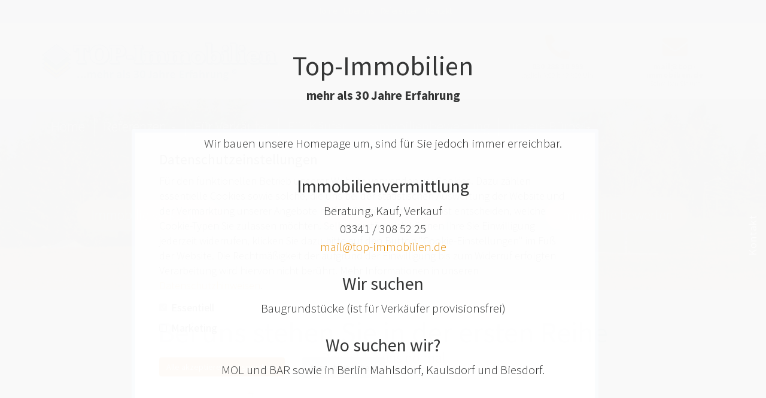

--- FILE ---
content_type: text/html; charset=UTF-8
request_url: https://www.top-immobilien.de/immobilie-kaufen/erste-reihe/
body_size: 8724
content:
<!DOCTYPE html>
<html lang="de">
<head>
<meta charset="utf-8">
<title>TOP-Immobilien: Bei uns stehen Sie in der ersten Reihe</title>
<meta http-equiv="X-UA-Compatible" content="IE=edge">
<meta name="viewport" content="width=device-width, initial-scale=1">
<meta name="description" content="Beim Immobilienkauf begleiten wir Sie jederzeit Schritt für Schritt." />
<meta http-equiv="content-language" content="de" />
<link rel="canonical" href="https://www.top-immobilien.de/immobilie-kaufen/erste-reihe/" />
<link rel="shortcut icon" href="/favicon.png" type="image/png" />
<link rel="icon" href="/favicon.png" type="image/png" />

<link rel="stylesheet" type="text/css" href="https://maxcdn.bootstrapcdn.com/bootstrap/3.3.7/css/bootstrap.min.css" />
<link rel="stylesheet" type="text/css" href="/assets/css/style.css?18" />
<link rel="stylesheet" type="text/css" href="/assets/css/fonts.css" />
<link rel="stylesheet" type="text/css" href="/assets/plugins/fontawesome/css/all.min.css" />
	
<link rel="stylesheet" type="text/css" href="/assets/plugins/oc-menu/bootstrap-navbar.css" />
<link rel="stylesheet" type="text/css" href="/assets/plugins/bootstrap-select/css/bootstrap-select.css" />
<link rel="stylesheet" type="text/css" href="/assets/plugins/scrolltotop/css/ui.totop.css" />

<script type="text/javascript" src="//ajax.googleapis.com/ajax/libs/jquery/1.11.1/jquery.min.js"></script>
<script type="text/javascript" src="//ajax.googleapis.com/ajax/libs/jqueryui/1.11.0/jquery-ui.min.js"></script>
<script type="text/javascript" src="/assets/js/scripts.js"></script>

</head>

<body class="erste-reihe">
<script>
 var _mmt = _mmt || [];
 _mmt.push(['init', {
     tracker: '621e2f47415f7',
     url: 'https://madixel.de/tracking.php'
 }]);
 _mmt.push(['trackPageView']);
 (function() {
     var url = 'https://madixel.de/assets/tracking.js',
         d=document, g=d.createElement('script'), s=d.getElementsByTagName('script')[0];
     g.type='text/javascript'; g.async=true; g.defer=true; g.src=url; s.parentNode.insertBefore(g,s);
 })();
</script>
<header>
   <section id="topheader">
      <div class="container">
         <div class="row">
            <div class="col-sm-12 col-xs-10" id="topmenu-wrapper">
               <ul>
                  <li><a href="/">Home</a></li>
                  <li><a href="/ueber-uns/kurzportrait/">Über uns</a></li>
                  <li><a href="/ueber-uns/referenzen/verkaufte-immobilien/">Referenzen</a></li>
                  <li><a href="/service/kontakt/">Kontakt</a></li>
               </ul>
            </div>
				<div class="col-sm-6 col-xs-2 text-right"><span class="visible-xs"><a href="tel:+493028830999"><i class="fa fa-phone fa-rotate-90" aria-hidden="true"></i></a></span><!--<span class="hidden-xs"><a href="https://www.xing.com/profile/Michael_Schmidt36" target="_blank" rel="nofollow"><i class="fa fa-xing" aria-hidden="true"></i></a><a href="https://twitter.com/TOP_Immobilien" target="_blank" rel="nofollow"><i class="fa fa-twitter" aria-hidden="true"></i></a><a href="https://www.facebook.com/TopImmobilienGmbH/" target="_blank" rel="nofollow"><i class="fa fa-facebook" aria-hidden="true"></i></a><a href="https://plus.google.com/u/0/106809864643750852302" target="_blank" rel="nofollow"><i class="fa fa-google-plus" aria-hidden="true"></i></a></span>--></div>
         </div>
      </div>
   </section>
   <section id="logo-area">
      <div class="container">
         <div class="row vcenter">
            <div class="col-sm-8"><a href="/" title="zur Startseite"><img src="/assets/img/logo2.png" alt="Immobilienmakler Berlin – Top Immobilien" id="logo" /></a><img src="/assets/img/partnerlogos.png" alt="ivd, RDM, Berliner Volksbank" id="partnerlogos"></div>
            <div class="col-sm-4">
               <div class="row">
                  <div class="col-xs-6 headerinfobox"><i class="fa fa-phone fa-rotate-90 fa-3x" aria-hidden="true"></i><br>
                     <strong><a href="tel:+49 30 288 30 999" class="telefonlink">030 288 30 999</a></strong><br>
                     <span>täglich 6:00 bis 22:00 Uhr</span></div>
                  <div class="col-xs-6 headerinfobox"><i class="fa fa-envelope fa-3x" aria-hidden="true"></i><br>
                     <strong>
							<script type="text/javascript">
							var aaaa = "<a href='mailto:";
							var bbbb = "mail";
							var cccc = "top-immobilien.de";
							var dddd = "'>";
							var eeee = "</a>";
							document.write(aaaa+bbbb+"@"+cccc+dddd+bbbb+"@"+cccc+eeee);
							</script></strong><br>
                     <span>Schreiben Sie uns</span></div>
               </div>
            </div>
         </div>
      </div>
   </section>
</header>

<div id="banner-taetigkeitsbereich-wrapper2"><a href="/ueber-uns/einzugsgebiet/" style="display: none;"><img src="/assets/img/banner-taetigkeitsbereich.png" id="banner-taetigkeitsbereich" data-toggle="tooltip" title="Schauen Sie auf einer Karte, wo wir für Sie tätig sind"></a></div>

<section class="menusection" id="menusection6">
   <nav class="navbar">
   <div class="container">
      <div class="navbar-header">
         <button type="button" class="navbar-toggle" data-toggle="offcanvas" data-target="#navbar"> <span class="sr-only">Toggle navigation</span> <span class="icon-bar"></span> <span class="icon-bar"></span> <span class="icon-bar"></span> </button>
      </div>
      <div id="navbar" class="navbar-offcanvas" data-direction="left">
         <button type="button" class="hidden-sm hidden-md hidden-lg" data-toggle="offcanvas" data-target="#navbar"> &#10005; </button>
         <ul class="nav navbar-nav">
            <li><a href="/">Home</a></li>
            <li class="dropdown"> <a href="#" class="dropdown-toggle" data-toggle="dropdown" role="button">Referenzen<span class="caret"></span></a>
               <ul class="dropdown-menu">
                  <li><a href="/ueber-uns/referenzen/verkaufte-immobilien/">Verkaufte Immobilien</a></li>
                  <li><a href="/ueber-uns/referenzen/kundenstimmen/">Kundenstimmen</a></li>
                  <li><a href="https://www.immobilienscout24.de/anbieter/top-immobilien-gmbh/a2b9ab160bcc0f250d7#rating" target="_blank" title="externer Link zu Immobilienscout24">Bewertungen Immobilienscout</a></li>
                  <li><a href="/ueber-uns/referenzen/google/">Bewertungen Google</a></li>
                  <li><a href="/ueber-uns/referenzen/besondere-anerkennungen/">Besondere Anerkennungen</a></li>
                  <li><a href="/ueber-uns/referenzen/auszeichnungen/">Auszeichnungen</a></li>
                  <li><a href="/ueber-uns/referenzen/tv/">Top-Immobilien im TV</a></li>
               </ul>
				</li>         
            <li><a href="/immobilienverkauf/">Für Verkäufer</a></li>
            <li><a href="/immobilienkauf/">Für Käufer</a></li>
            <li><a href="/immobilien-bewertung/">Immobilienbewertung</a></li>

            
            <li class="dropdown"> <a href="#" class="dropdown-toggle" data-toggle="dropdown" role="button">unsere Büros<span class="caret"></span></a>
               <ul class="dropdown-menu">
                  <li><a href="/immobilienmakler-spandau/">Firmensitz Berlin-Spandau</a></li>
                  <li><a href="/immobilienmakler-strausberg/">Büro Strausberg</a></li>
                  <li><a href="/immobilienmakler-potsdam/">Büro Potsdam</a></li>
               </ul>
            </li>
            
         </ul>
      </div>
      		<div class="row" id="header-button-wrapper">
         <div class="col-sm-4 text-center"><a href="/immobilienverkauf/" class="sliderbutton">Immobilie verkaufen</a></div>
         <div class="col-sm-4 text-center"><a href="/immobilienkauf/" class="sliderbutton">Immobilie kaufen</a></div>
         <div class="col-sm-4 text-center"><a href="/immobilien-bewertung/" class="sliderbutton">Immobilie bewerten</a></div>
      </div>
         </div>
</nav>
</section>
<main>
   <div class="container-fluid">
      <div class="row">
         <div class="col-md-12">
            <div class="hero">
               <h1>Bei uns stehen Sie in der ersten Reihe</h1>
               <p>Das ist für uns normal</p>
            </div>
         </div>
      </div>
      <div class="row">
         <div class="col-md-8 col-md-push-4 reposition-target">
            <div class="standard-content">
               <p>Gleich von Anfang an. Selbstverständlich lassen wir Sie zu keinem Zeitpunkt auf dem Weg zu Ihrer Wunsch-Immobilie alleine. Wir begleiten Sie von der ersten Minute an bis zur Unterschrift unter dem Kaufvertrag. Bei jeder Besichtigung und natürlich auch beim Notar sind wir dabei. Dazwischen bereiten wir alles vor, was es vorzubereiten gibt – wir machen eben all das, was Sie erwarten und noch ein wenig mehr. Und natürlich sind wir auch noch nach dem erfolgten Kauf für Sie da, falls denn irgendetwas nicht so ist, wie es hätte sein sollen. Das ist für uns normal. Wir nehmen Ihren Immobilienkauf persönlich.</p>
            </div>
         </div>
         <div class="col-md-4 col-md-pull-8 reposition-original"><img src="/immobilie-kaufen/img/kaufen3.jpg" alt="Maklerin mit Kunden" class="reposition-item"><br>
            <ul class="subsite-menu">
   <li><a href="/immobilie-kaufen/gut-aufgehoben/">Gut aufgehoben</a></li>
   <li><a href="/immobilie-kaufen/professionelle-immobilienberatung/">Professionelle Immobilienberatung</a></li>
   <li><a href="/immobilie-kaufen/erste-reihe/" class="active">Bei uns stehen Sie in der ersten Reihe</a></li>
   <li><a href="/immobilie-kaufen/offen-fair/">Offen und fair</a></li>
   <li><a href="/immobilie-kaufen/immobilienkauf/">Warum gerade jetzt eine Immobilie kaufen?</a></li>
   <li><a href="/immobilie-kaufen/finanzierungsservice/">Finanzierungs-Infos</a></li>
   <li><a href="/immobilie-kaufen/finanzierungsvarianten/">Finanzierungsvarianten</a></li>
   <li><a href="/immobilie-kaufen/foerdermittel/">Fördermittel</a></li>
   <li><a href="/immobilie-kaufen/uebersicht-vorteile/">Ihre Vorteile in der Übersicht</a></li>
</ul>

         </div>
      </div>
   </div>
</main>
<script type="text/javascript" src="/assets/js/reposition.js"></script>
<div class="container">
	<div class="row">
		<div class="col-xs-12">
			<ol id="breadcrumb" vocab="http://schema.org/" typeof="BreadcrumbList"><li property="itemListElement" typeof="ListItem">
						<a property="item" typeof="WebPage" href="/"><span property="name">Home</span></a>
						<meta property="position" content="1">
					 </li><li property="itemListElement" typeof="ListItem"><span class="breadcumb-separator">/</span> 
						<span property="name">Infos für Käufer</span>
						<meta property="position" content="2">
					 </li><li property="itemListElement" typeof="ListItem">
						<a property="item" typeof="WebPage" href="/immobilie-kaufen/erste-reihe/"><span class="breadcumb-separator">/</span>
						<span property="name">Bei uns stehen Sie in der ersten Reihe</span></a>
						<meta property="position" content="3">
					 </li></ol>		</div>
	</div>
</div>
  
  <section id="kachelmenu-wrapper">
   <div class="container" id="kachelmenu">
      <div class="row">
         <div class="col-md-3 col-sm-6">
            <div class="km1">
               <p>Finanzierungsservice</p>
               <a href="/service/finanzierungsservice/" class="bigbutton">Los</a> </div>
         </div>
         <div class="col-md-3 col-sm-6">
            <div class="km2">
               <p>Zinsrechner</p>
               <a href="/service/tilgungsrechner/" class="bigbutton">Los</a> </div>
         </div>
         <div class="col-md-3 col-sm-6">
            <div class="km3">
               <p>Kontakt</p>
               <a href="/service/kontakt/" class="bigbutton">Los</a> </div>
         </div>
         <div class="col-md-3 col-sm-6">
            <div class="km4">
               <p>Newsletter</p>
               <a href="/service/newsletter/" class="bigbutton">Los</a> </div>
         </div>
      </div>
   </div>
</section>
<footer id="footer">
   <section id="footermenu">
      <div class="container">
         <div class="row">
           <div class="col-lg-3 col-sm-6">
               <h3>Für Verkäufer</h3>
               <ul class="footermenu">  
                  <li><a href="/immobilienverkauf/">Startseite für Verkäufer</a></li>
                  <li><a href="/ueber-uns/leistungsgarantie/">Ihre Vorteile</a></li> 
                  <li><a href="/immobilienbewertung/">Immobilienbewertungen</a></li>
                  <li><a href="/wir-suchen/">Was suchen wir?</a></li>
                  <li><a href="/ueber-uns/einzugsgebiet/">Wo suchen wir?</a></li>
                  <li><a href="/makler-kosten/">Wer bezahlt den Makler?</a></li>
               </ul>
              
              
              
            </div>
            <div class="col-lg-3 col-sm-6">
               
               <h3>Für Käufer</h3>
               <ul class="footermenu">
                  <li><a href="/immobilienkauf/">Startseite für Käufer</a></li>
                  <li><a href="/immobilienkauf/">Interessante Themen</a></li>
                  <li><a href="/service/tilgungsrechner/">Zinsrechner</a></li>
                  <li><a href="/service/finanzierungsservice/">Finanzierungsservice</a></li>
                  <li><a href="/makler-kosten/">Wer bezahlt den Makler?</a></li>
               </ul>
               
               <h3>Veröffentlichungen</h3>
               <ul class="footermenu">
                  <li><a href="/service/newsletter/">Unser Newsletter</a></li>
                  <li><a href="/ueber-uns/referenzen/tv/">TOP-Immobilien im Fernsehen</a></li>
                  <li><a href="/immobilie-geerbt/">Immobilien-Ratgeber</a></li>
               </ul>
               
               
            </div>
            <div class="col-lg-3 col-sm-6">
               
               <h3>Über uns</h3>
               <ul class="footermenu">
                  <li><a href="/ueber-uns/kurzportrait/">Kurzportrait</a></li>
                  <li><a href="/ueber-uns/kompetenzteam/">Ein starkes Team</a></li>
                  <li><a href="/ueber-uns/referenzen/verkaufte-immobilien/">Referenzen</a></li>
                  <li><a href="/ueber-uns/freiwillige-selbstverpflichtung/">Unsere Qualitätssicherung</a></li>
                  <li><a href="/service/karriere/">Karriere/ Jobs</a></li>
                  <li><a href="/service/kontakt/">Kontakt</a></li>
               </ul>
            
               
               <h3>Pflichtangaben</h3>
               <ul class="footermenu">
                  <li><a href="/service/impressum/">Impressum</a></li>
                  <li><a href="/service/kontakt/">Kontakt</a></li>
                  <li><a href="/service/datenschutz/">Datenschutz und Co.</a></li>
                  <li><a href="/service/disclaimer/">Disclaimer</a></li>
               </ul>
            </div>
             
            <div class="col-lg-3 col-md-6 col-sm-12">
               
               <h3>Wir sind gern für Sie da</h3>
               <p><span class="semibold">TOP-Immobilien GmbH</span><br>
						Michael Schmidt<br>
                  Badstr. 4e<br>
                  15344 Strausberg<br>Telefon <a href="tel:03341 308 52 25" class="telefonlink">03341 / 308 52 25</a><br>
                  </p>
   

               
               <p><a href="/service/kontakt/">oder mailen Sie uns.</a></p>
               <p><br><button class="showCookieBox btn btn-danger">Cookie-Einstellungen</button></p>
            </div>
         </div>
         
         <br>
         <div class="row">
            <div class="col-xs-12">
               <h3>Ihr Immobilienmakler</h3>
            </div>
         </div>
               
               
         <div class="row">
            <div class="col-lg-3 col-md-6 col-sm-12">
               <ul class="footermenu">
                  <li><a href="/immobilienmakler-adlershof/">Immobilienmakler Adlershof</a></li>
                  <li><a href="/immobilienmakler-ahrensfelde/">Immobilienmakler Ahrensfelde</a></li>
                  <li><a href="/immobilienmakler-altglienicke/">Immobilienmakler Altglienicke</a></li>
                  <li><a href="/immobilienmakler-alt-hohenschoenhausen/">Immobilienmakler Alt-Hohenschönhausen</a></li>
                  <li><a href="/immobilienmakler-altlandsberg/">Immobilienmakler Altlandsberg</a></li>
                  <li><a href="/immobilienmakler-bad-belzig/">Immobilienmakler Bad Belzig</a></li>
                  <li><a href="/immobilienmakler-bad-freienwalde/">Immobilienmakler Bad Freienwalde</a></li>
                  <li><a href="/immobilienmakler-beelitz/">Immobilienmakler Beelitz</a></li>
                  <li><a href="/immobilienmakler-berlin/">Immobilienmakler Berlin</a></li>
                  <li><a href="/immobilienmakler-bernau/">Immobilienmakler Bernau</a></li>
                  <li><a href="/immobilienmakler-biesdorf/">Immobilienmakler Biesdorf</a></li>
                  <li><a href="/immobilienmakler-birkenwerder/">Immobilienmakler Birkenwerder</a></li>
                  <li><a href="/immobilienmakler-blankenfelde-mahlow/">Immobilienmakler Blankenfelde-Mahlow</a></li>
                  <li><a href="/immobilienmakler-bohnsdorf/">Immobilienmakler Bohnsdorf</a></li>
                  <li><a href="/immobilienmakler-brandenburg/">Immobilienmakler Brandenburg</a></li>
                  <li><a href="/immobilienmakler-britz/">Immobilienmakler Britz</a></li>
                  <li><a href="/immobilienmakler-buch/">Immobilienmakler Buch</a></li>
                  <li><a href="/immobilienmakler-buckow/">Immobilienmakler Buckow</a></li>
                  <li><a href="/immobilienmakler-charlottenburg/">Immobilienmakler Charlottenburg</a></li>
                  <li><a href="/immobilienmakler-dallgow-doeberitz/">Immobilienmakler Dallgow-Döberitz</a></li>
                  <li><a href="/immobilienmakler-eberswalde/">Immobilienmakler Eberswalde</a></li>
                  <li><a href="/immobilienmakler-eichwalde/">Immobilienmakler Eichwalde</a></li>
                  <li><a href="/immobilienmakler-erkner/">Immobilienmakler Erkner</a></li>
                  <li><a href="/immobilienmakler-falkensee/">Immobilienmakler Falkensee</a></li>
               </ul>
            </div>
            <div class="col-lg-3 col-md-6 col-sm-12">
               <ul class="footermenu">
                  <li><a href="/immobilienmakler-franzoesisch-buchholz/">Immobilienmakler Französisch-Buchholz</a></li>
                  <li><a href="/immobilienmakler-fredersdorf-vogelsdorf/">Immobilienmakler Fredersdorf-Vogelsdorf</a></li>
                  <li><a href="/immobilienmakler-friedenau/">Immobilienmakler Friedenau</a></li>
                  <li><a href="/immobilienmakler-friedrichshagen/">Immobilienmakler Friedrichshagen</a></li>
                  <li><a href="/immobilienmakler-frohnau/">Immobilienmakler Frohnau</a></li>
                  <li><a href="/immobilienmakler-glienicke-nordbahn/">Immobilienmakler Glienicke-Nordbahn</a></li>
                  <li><a href="/immobilienmakler-grunewald/">Immobilienmakler Grunewald</a></li>
                  <li><a href="/immobilienmakler-halensee/">Immobilienmakler Halensee</a></li>
                  <li><a href="/immobilienmakler-heiligensee/">Immobilienmakler Heiligensee</a></li>
                  <li><a href="/immobilienmakler-hennigsdorf/">Immobilienmakler Hennigsdorf</a></li>
                  <li><a href="/immobilienmakler-hermsdorf/">Immobilienmakler Hermsdorf</a></li>
                  <li><a href="/immobilienmakler-hohen-neuendorf/">Immobilienmakler Hohen Neuendorf</a></li>
                  <li><a href="/immobilienmakler-johannisthal/">Immobilienmakler Johannisthal</a></li>
                  <li><a href="/immobilienmakler-karlshorst/">Immobilienmakler Karlshorst</a></li>
                  <li><a href="/immobilienmakler-karow/">Immobilienmakler Karow</a></li>
                  <li><a href="/immobilienmakler-kaulsdorf/">Immobilienmakler Kaulsdorf</a></li>
                  <li><a href="/immobilienmakler-kladow-gatow/">Immobilienmakler Kladow-Gatow</a></li>
                  <li><a href="/immobilienmakler-kleinmachnow/">Immobilienmakler Kleinmachnow</a></li>
                  <li><a href="/immobilienmakler-lehnin/">Immobilienmakler Kloster Lehnin</a></li>
                  <li><a href="/immobilienmakler-konradshoehe/">Immobilienmakler Konradshöhe</a></li>
                  <li><a href="/immobilienmakler-koenigs-wusterhausen/">Immobilienmakler Königs Wusterhausen</a></li>
                  <li><a href="/immobilienmakler-koepenick/">Immobilienmakler Köpenick</a></li>
                  <li><a href="/immobilienmakler-kreuzberg/">Immobilienmakler Kreuzberg</a></li>
               </ul>
            </div>
            <div class="col-lg-3 col-md-6 col-sm-12">
               <ul class="footermenu">
                  
                  
                  
                  <li><a href="/immobilienmakler-lankwitz/">Immobilienmakler Lankwitz</a></li>
                  <li><a href="/immobilienmakler-leegebruch/">Immobilienmakler Leegebruch</a></li>
                  <li><a href="/immobilienmakler-lichtenrade/">Immobilienmakler Lichtenrade</a></li>
                  <li><a href="/immobilienmakler-lichterfelde/">Immobilienmakler Lichterfelde</a></li>
                  <li><a href="/immobilienmakler-ludwigsfelde/">Immobilienmakler Ludwigsfelde</a></li>
                  <li><a href="/immobilienmakler-mahlsdorf/">Immobilienmakler Mahlsdorf</a></li>
                  <li><a href="/immobilienmakler-mariendorf/">Immobilienmakler Mariendorf</a></li>
                  <li><a href="/immobilienmakler-marienfelde/">Immobilienmakler Marienfelde</a></li>
                  <li><a href="/immobilienmakler-michendorf/">Immobilienmakler Michendorf</a></li>
                  <li><a href="/immobilienmakler-mueggelheim/">Immobilienmakler Müggelheim</a></li>
                  <li><a href="/immobilienmakler-muencheberg/">Immobilienmakler Müncheberg</a></li>
                  <li><a href="/immobilienmakler-nauen/">Immobilienmakler Nauen</a></li>
                  <li><a href="/immobilienmakler-neuenhagen/">Immobilienmakler Neuenhagen</a></li>
                  <li><a href="/immobilienmakler-neukoelln/">Immobilienmakler Neukölln</a></li>
                  <li><a href="/immobilienmakler-niederschoenhausen/">Immobilienmakler Niederschönhausen</a></li>
                  <li><a href="/immobilienmakler-nuthetal/">Immobilienmakler Nuthetal</a></li>
                  <li><a href="/immobilienmakler-oranienburg/">Immobilienmakler Oranienburg</a></li>
                  <li><a href="/immobilienmakler-panketal/">Immobilienmakler Panketal</a></li>
                  <li><a href="/immobilienmakler-pankow/">Immobilienmakler Pankow</a></li>
                  <li><a href="/immobilienmakler-petershagen-eggersdorf/">Immobilienmakler Petershagen-Eggersdorf</a></li>
                  <li><a href="/immobilienmakler-potsdam/">Immobilienmakler Potsdam</a></li>
                  <li><a href="/immobilienmakler-prenzlauer-berg/">Immobilienmakler Prenzlauer Berg</a></li>
                  <li><a href="/immobilienmakler-rangsdorf/">Immobilienmakler Rangsdorf</a></li>
                  <li><a href="/immobilienmakler-reinickendorf/">Immobilienmakler Reinickendorf</a></li>
                  <li><a href="/immobilienmakler-ruedersdorf/">Immobilienmakler Rüdersdorf</a></li>
               </ul>
            </div>
            <div class="col-lg-3 col-md-6 col-sm-12">
               <ul class="footermenu">
                  <li><a href="/immobilienmakler-rudow/">Immobilienmakler Rudow</a></li>
                  <li><a href="/immobilienmakler-schmargendorf/">Immobilienmakler Schmargendorf</a></li>
                  <li><a href="/immobilienmakler-schoeneberg/">Immobilienmakler Schöneberg</a></li>
                  <li><a href="/immobilienmakler-schoeneiche/">Immobilienmakler Schöneiche</a></li>
                  <li><a href="/immobilienmakler-schulzendorf/">Immobilienmakler Schulzendorf</a></li>
                  <li><a href="/immobilienmakler-spandau/">Immobilienmakler Spandau</a></li>
                  <li><a href="/immobilienmakler-stahnsdorf/">Immobilienmakler Stahnsdorf</a></li>
                  <li><a href="/immobilienmakler-steglitz/">Immobilienmakler Steglitz</a></li>
                  <li><a href="/immobilienmakler-strausberg/">Immobilienmakler Strausberg</a></li>
                  <li><a href="/immobilienmakler-tegel/">Immobilienmakler Tegel</a></li>
                  <li><a href="/immobilienmakler-teltow/">Immobilienmakler Teltow</a></li>
                  <li><a href="/immobilienmakler-velten/">Immobilienmakler Velten</a></li>
                  <li><a href="/immobilienmakler-waltersdorf/">Immobilienmakler Waltersdorf</a></li>
                  <li><a href="/immobilienmakler-wandlitz/">Immobilienmakler Wandlitz</a></li>
                  <li><a href="/immobilienmakler-wannsee/">Immobilienmakler Wannsee</a></li>
                  <li><a href="/immobilienmakler-wedding/">Immobilienmakler Wedding</a></li>
                  <li><a href="/immobilienmakler-weissensee/">Immobilienmakler Weißensee</a></li>
                  <li><a href="/immobilienmakler-werder/">Immobilienmakler Werder</a></li>
                  <li><a href="/immobilienmakler-werneuchen/">Immobilienmakler Werneuchen</a></li>
                  <li><a href="/immobilienmakler-wildau/">Immobilienmakler Wildau</a></li>
                  <li><a href="/immobilienmakler-wilhelmshorst/">Immobilienmakler Wilhelmshorst</a></li>
                  <li><a href="/immobilienmakler-wilmersdorf/">Immobilienmakler Wilmersdorf</a></li>
                  <li><a href="/immobilienmakler-woltersdorf/">Immobilienmakler Woltersdorf</a></li>
                  <li><a href="/immobilienmakler-wriezen/">Immobilienmakler Wriezen</a></li> 
                  <li><a href="/immobilienmakler-zehlendorf/">Immobilienmakler Zehlendorf</a></li>
                  <li><a href="/immobilienmakler-zeuthen/">Immobilienmakler Zeuthen</a></li>
               </ul>
            </div>
         </div>
         
         
         <br><br>
         <div class="row">
            <div class="col-sm-6">
               
               <a  class="inline-childrens stars-link" href="https://www.google.de/search?ei=PL0XXJKeHIaFrwTk9LzgAg&q=top+immobilien+berlin+spandau&oq=top+immobilien+berlin+spandau&gs_l=psy-ab.3..0i22i30.9989.14724..14923...1.0..0.115.2493.26j4......0....1..gws-wiz.......0j0i71j0i131j0i67j0i22i10i30j0i13j0i8i13i30.iJFvUimIaS0#lrd=0x47a857da763d1b0d:0xd95b462651fabc13,1,,, " target="_blank">
                  <!--<span>ImmobilienScout24: </span> &nbsp;&nbsp;--><span class="ratings-average"></span>
                  <span class="margin-sides-5">
                     <div class="rating-stars-small">
                        <div id="star-wrapper-small">
                           <div class="rating-star"></div>
                           <div class="rating-star"></div>
                           <div class="rating-star"></div>
                           <div class="rating-star"></div>
                           <div class="rating-star"></div>
                        </div>
                     </div>
                  </span>
                  <!--<span>(<span class="ratings-count-footer" style="margin-bottom: 5px;"></span> Bewertungen)</span> IS24 -->
                  <span style="color:#353636">(<span style="margin-bottom: 5px;">10</span> Google-Rezensionen)</span>
               </a>
               
            </div>
            <div class="col-sm-6 text-right">
               &copy; TOP Immobilien 2025            </div>
         </div>
         
      </div>
   </section>
</footer>
<link rel="stylesheet" href="/assets/plugins//layerslider/css/layerslider.css" type="text/css">
<script src="/assets/plugins/layerslider/js/greensock.js" type="text/javascript"></script> 
<script src="/assets/plugins/layerslider/js/layerslider.transitions.js" type="text/javascript"></script> 
<script src="/assets/plugins/layerslider/js/layerslider.kreaturamedia.jquery.js" type="text/javascript"></script>



<script type="text/javascript" src="/assets/plugins/bootstrap/js/bootstrap.min.js"></script>
<script type="text/javascript" src="/assets/plugins/scrolltotop/js/jquery.ui.totop.min.js"></script>
<script type="text/javascript" src="/assets/plugins/bootstrap-select/js/bootstrap-select.min.js"></script>
<script>
$(document).ready(function(){
	$().UItoTop({ easingType: 'easeOutQuart' });
});
</script>
   
<script>
   $( function () {
      $( '.cbutton, #overlay' ).click( function () {
         $( '.slidebox' ).toggleClass( "slidebox2", 500, 'easeInCirc' );
         $( '#overlay' ).fadeToggle( 600 );
      });
      });

   $( function () {
      $( '.cbuttonState1' ).hover( function () {
         $(this).toggleClass( "cbuttonState2", 400, 'easeInCirc' );
      });
      });

</script>
<div id="overlay"></div>
<div class="cbutton cbuttonState1">Kontakt</div>
<div class="slidebox">
   <div class="row">
      <div class="col-sm-12"><img src="/assets/img/logo2.png" style="margin-bottom:10px;" alt="Logo TOP-Immobilien"><hr class="type3"></div>
      <div class="col-sm-4">
         <p><span class="semibold">Firmensitz Berlin-Spandau</span><br>Sandstr. 32<br> 13593 Berlin<br>Telefon 030 / 288 30 999<br>
         </p>
      </div>
      <div class="col-sm-4">
         <p><span class="semibold">Büro Strausberg</span><br> Telefon 03341 / 308 52 25
         </p>
      </div>
      <div class="col-sm-4">
         <p><span class="semibold">Büro Potsdam</span><br> Telefon 03382 / 74 11 555</p>
      </div>
      <div class="col-sm-12"><hr class="type3" style="margin-top: 10px;"><p>Wir sind telefonisch erreichbar von <strong>6:00 bis 22:00 Uhr</strong> an 7 Tagen der Woche.<br>Oder <a href="/service/kontakt/">senden</a> Sie uns eine Email.</p></div>
   </div>
</div><script>

   
$( function () {
   setTimeout(() => {  
      $( '#permissionBox' ).fadeIn(700);
      $( '#overlay2' ).fadeIn( 600 ); 
      //$( '.showCookieBox' ).hide(); 
   }, 2000);
   });
   

   
function loadGA()  {
   var gaProperty = 'UA-38035758-1';
   var disableStr = 'ga-disable-' + gaProperty;
   if (document.cookie.indexOf(disableStr + '=true') > -1) {
     window[disableStr] = true;
   }
   (function(i,s,o,g,r,a,m){i['GoogleAnalyticsObject']=r;i[r]=i[r]||function(){
   (i[r].q=i[r].q||[]).push(arguments)},i[r].l=1*new Date();a=s.createElement(o),
   m=s.getElementsByTagName(o)[0];a.async=1;a.src=g;m.parentNode.insertBefore(a,m)
   })(window,document,'script','//www.google-analytics.com/analytics.js','ga');

   ga('create', 'UA-38035758-1', 'auto');
   ga('create', 'UA-38035758-1', {'siteSpeedSampleRate': 25});
   ga('require', 'displayfeatures');
   ga('set', 'anonymizeIp', true);
   ga('send', 'pageview');
   
   
   
   
   
fetch('https://www.googletagmanager.com/gtag/js?id=G-Y7QMCTJ3HS')
  .then(function(response) {
    if (response.ok) {
      return response.text();
    }
    throw new Error('Fehler beim Laden der Ressource: ' + response.status);
  })
  .then(function(data) {
    window.dataLayer = window.dataLayer || []; function gtag(){dataLayer.push(arguments);} gtag('js', new Date()); gtag('config', 'G-Y7QMCTJ3HS');
  })
  .catch(function(error) {
    console.log('Fehler: ' + error.message);
  });


   
   
}  
   

   
$(document).ready(function(){ 
      
   $( function () {
      $('#cookieButtonSave').click(function(){

         if($('#cookieMarketing').prop('checked')) 
         {
            document.cookie = "permission=all; expires=Sat, 01 Jan 2033 23:00:00 UTC; path=/";
            loadGA();
         }
         else document.cookie = "permission=essentiell; expires=Sat, 01 Jan 2033 23:00:00 UTC; path=/";

         });   
      });

   $( function () {
      $('#cookieButtonAccept').click(function(){
         $( "#cookieMarketing" ).prop( "checked", true );
         document.cookie = "permission=all; expires=Sat, 01 Jan 2033 23:00:00 UTC; path=/";
         loadGA();
      });
   });

   $( function () {
      $( '#cookieButtonAccept, #cookieButtonSave' ).click( function () {
         $( '#permissionBox' ).fadeOut( 500);
         $( '#overlay2' ).fadeOut( 600 );
      });
   });

   $( function () {
      $( '.showCookieBox' ).click( function () {
         $( '#permissionBox' ).fadeIn(700);
         $( '#overlay2' ).fadeIn( 600 );
      });
   });
   
});   
</script>

<div id="overlay2"></div>
<div id="permissionBox">
   <div class="row">
      <div class="col-sm-12">
         <h3>Datenschutzeinstellungen</h3>
         <p>Für den funktionellen Betrieb unserer Website verwenden wir Cookies. Dazu zählen essentielle Cookies sowie solche, die uns bei der statistischen Auswertung der Website und der Vermarktung unserer Angebote helfen. Sie können hier selbst entscheiden, welche Cookie-Typen Sie zulassen möchten. Selbstverständlich  können Ihre Sie Einwilligung  jederzeit widerrufen, klicken Sie dazu bitte auf den Button &quot;Cookie-Einstellungen&quot; im Fuß der Website. Die Rechtmäßigkeit der aufgrund der Einwilligung bis zum Widerruf erfolgten Verarbeitung wird hiervon nicht berührt. Mehr Informationen in unseren <a href="/service/datenschutz/">Datenschutzhinweisen</a>.</p>
         <div class="checkbox">
            <label>
               <input type="checkbox" name="cookieEssentiell" id="cookieEssentiell" checked disabled value="essentiell">
               Essentiell </label>
         </div>
         <div class="checkbox">
            <label>
               <input type="checkbox" name="cookieMarketing" id="cookieMarketing" value="marketing">
               Marketing</label>
         </div>
      </div>
   </div>
   <br>
   <div class="row">
      <div class="col-sm-4">
         <button class="btn btn-danger" id="cookieButtonAccept">Alle akzeptieren und speichern</button>
      </div>
      <div class="col-sm-8">
         <button class="btn" id="cookieButtonSave">Auswahl speichern</button>
      </div>
   </div>
   <br>
</div>


<script type="application/ld+json">
{
 "@context": "http://schema.org",
 "@type": "Corporation",
 "name": "TOP-Immobilien GmbH",
 "url": "https://www.top-immobilien.de/",
 "logo": "https://www.top-immobilien.de/assets/img/logo.png",
  "address": {
    "@type": "PostalAddress",
    "addressLocality": "Berlin-Spandau",
    "postalCode": "13593",
    "streetAddress": "Sandstr. 32"
  },
  "telephone": " 030 28830999",
  "email": "mail@top-immobilien.de",
  "aggregateRating": {
    "@type": "AggregateRating",
           "ratingValue": "4.7",
          "reviewCount": "50"
      },
 
"sameAs": [
    "https://www.facebook.com/Topimmo/"
  ]
}
    </script>
   
 
<style>
    html, body {
      margin: 0;
      padding: 0;
      height: 100%;
      overflow: hidden;
    }

    #fullscreen-popup {
      position: fixed;
      top: 0;
      left: 0;
      width: 100vw;
      height: 100vh;
      background: rgba(255, 255, 255, 0.97);
      z-index: 9999;
      display: flex;
      justify-content: center;
      align-items: center;
      flex-direction: column;
       white-space: normal
    }



    #fullscreen-popup p {
      font-size: 1.5em;
      max-width: 600px;
      text-align: center;
    }
  </style>
<div id="fullscreen-popup">
  <h1 style="font-size: 45px;">Top-Immobilien</h1>

<p><b>mehr als 30 Jahre Erfahrung</b></p>

  <br><br>

<p>Wir bauen unsere Homepage um, sind für Sie jedoch immer erreichbar.</p>

<p></p>

<h2>Immobilienvermittlung</h2>

<p>Beratung, Kauf, Verkauf</br>
03341 / 308 52 25<br>
<a href="mailto:mail@top-immobilien.de">mail@top-immobilien.de</a></p>

 

<h2>Wir suchen</h2>

<p>
Baugrundstücke (ist für Verkäufer provisionsfrei)

 
<h2>Wo suchen wir?</h2>
<p>MOL und BAR sowie in Berlin Mahlsdorf, Kaulsdorf und Biesdorf.</p>
  <p></p>
</div>

<script>
(function() {
  const urlParams = new URLSearchParams(window.location.search);
  const now = Date.now();

  // Gültigkeitsdauer: 1 Stunde
  const EXPIRATION_MS = 120 * 60 * 1000;

  if (urlParams.has('intern')) {
    localStorage.setItem('intern', '1');
    localStorage.setItem('intern_expiry', now + EXPIRATION_MS);
  }

  const internFlag = localStorage.getItem('intern');
  const expiry = parseInt(localStorage.getItem('intern_expiry'), 10);

  const isValid = internFlag === '1' && expiry && now < expiry;

  if (isValid) {
    const popup = document.getElementById('fullscreen-popup');
    if (popup) popup.remove();
    document.body.style.overflow = 'auto';
  } else {
    // Optional: Aufräumen, wenn abgelaufen
    localStorage.removeItem('intern');
    localStorage.removeItem('intern_expiry');
  }
})();
</script>


</body>
</html>


--- FILE ---
content_type: text/css
request_url: https://www.top-immobilien.de/assets/css/style.css?18
body_size: 10261
content:

/* GLOBAL ***************************************************************************************** */
/* ################################################################################################ */

body, html  {
	font-family:'Source Sans Pro', Helvetica, Arial, sans-serif;
	color:#353636;
	font-weight:300;
}

.minimenu  {
   display: inline;
}

.minimenu a  {
   color: #353636;
}

.minimenu li  {
   padding: 0 12px;
   list-style: none;
}

@media screen and (min-width:1200px) {
   
   .minimenu li  {
      display: inline;
   }
}

/* Slick-Slider -------------------------------------------- */

.slickGalerie  {
   margin-left: -15px;
   margin-right: -15px;
}

.slickGalerie img  {
   border: 15px solid #f3f6f8;
}



/* Video iframe responsive  -------------------------------- */

.responsive-video iframe {
position: absolute;
top: 0;
left: 0;
width: 100%;
height: 100%;
}

.responsive-video {
position: relative;
padding-bottom: 56.25%; /* Default for 1600x900 videos 16:9 ratio*/
padding-top: 0px;
height: 0;
overflow: hidden;
}


.pdfembed  {
   width:100%;
   height:800px;
   margin-top:60px;
}

@media screen and (max-width:768px) {
   
   .pdfembed  {
      height:500px;
}
   
}


/* Header-Button-Wrapper --------------------------------------- */

#header-button-wrapper  {
   margin-top: 140px;

}

#header-button-wrapper .sliderbutton {
	box-shadow: 0 0 25px 1px #666;
	font-size:24px !important;
	padding:8px 24px;
}

@media screen and (max-width:1200px) {
   
   #header-button-wrapper  {
      margin-top: 20px;
   }
}

@media screen and (max-width:996px) {
   
   #header-button-wrapper  {
      display: none;
   }
}

/* Tätigkeitsbereich-Banner Startseite ------------------------- */

   #banner-taetigkeitsbereich-wrapper  {
      text-align: right;
      height: 541px;
      width: 100%;
      position: absolute;
      top: 170px;
      right: 0;
   }

   /* EDGE only */
   _:-ms-lang(x),
   _:-webkit-full-screen,
   #banner-taetigkeitsbereich-wrapper  {
       height: 542px;
   }

   #banner-taetigkeitsbereich  {
      position: absolute;
      bottom: 0;
      right: 0;
   }
   

@media screen and (max-width:1200px) {
   
   #banner-taetigkeitsbereich-wrapper  {
      height: 555px;
   }
   
      /* EDGE only */
   _:-ms-lang(x),
   _:-webkit-full-screen,
   #banner-taetigkeitsbereich-wrapper  {
       height: 557px;
   }
}

@media screen and (max-width:996px) {
   
   #banner-taetigkeitsbereich-wrapper  {
      display: none;
   }
}

/* Tätigkeitsbereich-Banner global --------------------------- */

   #banner-taetigkeitsbereich-wrapper2  {
      text-align: right;
      height: 301px;
      width: 100%;
      position: absolute;
      top: 170px;
      right: 0;
   }

   /* EDGE only */
   _:-ms-lang(x),
   _:-webkit-full-screen,
   #banner-taetigkeitsbereich-wrapper2  {
       height: 302px;
   }


@media screen and (max-width:1200px) {
   
   #banner-taetigkeitsbereich-wrapper2  {
      display: none;
   }
}




/* Phonebox  ------------------------------- */

.phonebox  {
   background:#f4f5f6;
   padding: 20px 20px 25px 20px;
   margin-bottom: 20px;
}

.phonebox .fa  {
   color: #5e9ace;
}



/* Kontaktbox  ------------------------------- */

.kontaktbox  {
   background: #fff;
   margin:28px 0;
   padding: 25px 33px;
   border-radius: 2px;
   font-weight: bold;
}


/* Cardbox  ------------------------------- */

.cardbox  {
   background: #fff;
   padding: 2rem;
   margin-bottom: 4rem;
}

.cardbox h3  {
   font-size: 30px;
   margin-top: 7px;
   margin-bottom: 20px;
   text-align: center;
}

.cardbox ul  {
   padding: 0;
   font-size: 16px;
}

.cardbox li  {
   padding: 3px 0;
   list-style: none;
}

.cardbox li a  {
   color: #353636;
}

.cardbox li .fal {
   color: #5e9ace;
}



/* Masonry  -------------------------------- */

.masonry { 
    column-count: 3;
    column-gap: 1em;
   margin-bottom: 2rem;
}

.masonry2 { 
    column-count: 2;
    column-gap: 1em;
   margin-bottom: 2rem;
}

@media screen and (max-width:1200px) {

   .masonry { 
      column-count: 2;
   }

}

@media screen and (max-width:996px) {

   .masonry { 
      column-count: 1;
   }

}

.masonry-item { 
    background-color: #fff;
    display: inline-block;
    margin: 0 0 1em;
   padding-bottom: 7px;
    width: 100%;
}

.masonry-item-inner  { 
    padding: 2rem;
}

.masonry-item h3  {
   font-size: 30px;
   margin-top: 7px;
   margin-bottom: 20px;
   text-align: center;
}

.masonry-item ul  {
   padding: 0;
   font-size: 16px;
}

.masonry-item li  {
   padding: 3px 0;
   list-style: none;
}

.masonry-item li .fal {
   color: #5e9ace;
}

/*
.masonry-item li::before { 
	font-family: 'Font Awesome 5 Pro';
   content: '\f0a9';
   margin-right: 6px;
   color: #5e9ace;
}*/

.masonry-item li a  {
   color: #333;
}


/*
.masonry-item li  {
   background: #e6900e;
   display: inline;
   padding: 3px 8px;
   margin-right: 5px;
   list-style: none;
   border-radius: 5px;
   white-space: nowrap;
}

.masonry-item li a  {
   color: #fff;
}
*/


/* /immobilienbewertung-online/ #################################### */


@media screen and (max-width:768px) {
   
   .immobilienbewertung-online .hero  {
      padding-top: 5px;
      padding-bottom: 0;
      margin-bottom: -30px;
   }
}



/* IWA Plugin  -------------------------------- */

.iwabasic-widget1  {
   margin: 40px auto !important;
}

.IWA  {
   background: #5e9ace;
   padding: 5rem 0;
}


/* Divider */

.start .divider1, .start2 .divider1   {
	height: 18px;
	background: #fff;
	margin: 2rem -35px;
}


.immobilie-verkaufen .divider1  {
	height: 18px;
	background: #fff;
	margin: 2rem -35px;
}

.immobilie-verkaufen2 .divider1  {
	height: 18px;
	background: #fff;
	margin: 2rem -35px;
}

.divider2  {
	height: 18px;
	background: #fff;
	margin: 5rem -45px 3rem -45px;
}




.borderless td, .borderless th {
    border: none !important;
}


.tilgung  {
	font-size:16px;
}

.read  {
   background-color:#bbb;
}
.write  {
	background:#fff;
}
#txt  {
	background:#fff !important;
	font-weight:bold;
	color:#5e9ace;
	padding:30px 0 10px 0;
}

.input-group-addon  {
	min-width:38px;
}

#table-fakten  {
   font-size: 15px;
   margin-bottom: 30px;
}



hr {
   border-color: #fff !important;
}

hr.type1  {
   border-color: #ddd !important;
   border-width: 2px;
   border-radius: 3px;
}

hr.type2  {
   border-color: #fff !important;
   margin: 30px 0;
}

hr.type3  {
   border-color: #ddd !important;
   border-width: 1px;
   border-radius: 3px;
}



.telefonlink  {
   cursor: default;
   color: #353636 !important;
}


/* BREADCRUMB ************************************************************************************* */
/* ################################################################################################ */

#breadcrumb  {
	list-style: none;
	margin-top: 3rem;
	color: #555;
}

@media screen and (min-width:768px) {
	
	#breadcrumb  {
		margin-left: 3.8rem;
	}

}


#breadcrumb::before { 
	font-family: 'Font Awesome 5 Pro';
   content: '\f0da';
   margin-right: 6px;
}

#breadcrumb li  {
	display: inline-block;
}

#breadcrumb li a  {
	color: #555;
}

.breadcumb-separator  {
	padding: 0 6px 0 8px;
}


/* ACCORDION ************************************************************************************** */
/* ################################################################################################ */

.panel-default, .panel, .panel-heading, .panel-body  {
   border:0 !important;
   -webkit-box-shadow:none;
   box-shadow: none;
   border-radius: 0!important;
}

.panel-heading  {
   padding: 0px 15px 10px 15px;
}

.panel-heading h4  {
   font-size: 18px;
   color: #5e9ace;
}


.panel-body  {
   margin-bottom: 20px;
}


/* BILDER ***************************************************************************************** */
/* ################################################################################################ */

img  {
	max-width:100%;
	height:auto;
}

.picLeft  {
	float:left;
	max-width:40%; 
	height:auto; 
	margin:7px 20px 6px 0;
   font-size: 16px;
   text-align: center;
}

.picRight  {
	float:right;
	max-width:40%; 
	height:auto; 
	margin:7px 0 6px 20px;
   font-size: 16px;
   text-align: center;
}

.picLeft2  {
	float:left;
	max-width:25%; 
	height:auto; 
	margin:7px 20px 6px 0;
   font-size: 16px;
   text-align: center;
}

.picRight2  {
	float:right;
	max-width:25%; 
	height:auto; 
	margin:7px 0 6px 20px;
   font-size: 16px;
   text-align: center;
}

/* Bilder mit Bild-Nachweis  ----------------------------------- */

.bildquelle  {
   font-size: 12px;
}




@media screen and (max-width:768px) {

	.picLeft, .picRight  {
      max-width:100%; 
      float:none;
      margin:10px 0 15px 0;
   }
}


.contentpic  {
	margin:5px 0 15px 0;
}

@media screen and (min-width:992px) {
.contentpic2  {
	margin-bottom:15px;
	}
}

@media screen and (max-width:992px) {

	.pic-familie  {
		margin: 2rem 0;
	}
}

.reposition-item, main img  {
	width: 100%;
	height: auto;
}

.newsinfo-article img  {
   margin-top: 10px;
   margin-bottom: 20px;
}
  
.newsinfo-article .textblock2 h3  {
   margin-top: 0 !important;
}


/* CONTAINER ************************************************************************************** */
/* ################################################################################################ */

main  {
	font-size:20px;
}

.container-fluid  {
	max-width:1200px;
}



@media screen and (min-width:992px) {
   .smallerCol  {
	padding-right: 38px;
}
	.smallerCol2 {
	padding-left: 38px;
}
}

section.berlin  {
	text-align:center;
	background:url(/ueber-uns/kurzportrait/img/bg_berlin.jpg) no-repeat;
	background-size:cover;
	color:#fff;
	padding:60px;
	margin-top:80px;
}

section.bgAlt  {
	background:#f4f5f6;
	margin-top:40px;
}

section.bgAlt2  {
	background:#f4f5f6;
	margin-top:40px;
	margin-bottom:-60px;
	padding-bottom:90px;
}

section.bgAlt3  {
	background:url(/wertermittlung-sofort/img/wertermittlung.jpg) no-repeat;
	background-size:cover;
	margin-top:40px;
}

section.bgAlt4  {
	background:#f4f5f6;
}


.schnellsuche  {
	background:#fff;
	padding:30px;
	color:#bfc3c6;
	font-size:18px;
}

.textblock  {
	background:#fff;
	padding:15px 30px 20px 30px;
	margin-bottom: 30px;
	font-size:18px;
}
.textblock h3, .textblock2 h3   {
	color:#5e9ace !important;
	border:none !important;
	padding-bottom:0 !important;
	margin-bottom:20px !important;
}



.textblock2  {
	background:#f4f5f6;
	padding:15px 30px 20px 30px;
	font-size:18px;
}

.textblock3  {
   background: #fff;
   margin:6rem -1.5rem; 
   padding: 60px 80px;
}

.textblock4  {
	background:#fff;
	padding:15px 50px 20px 50px;
	margin-bottom: 30px;
	font-size:20px;
}
.textblock4 .fa {
   font-size: 24px;
   color: #5e9ace;
   margin-bottom: 25px;
}

.textblock5  {
	background:#fff;
	padding:4rem 8rem 20px 8rem;
   margin:6rem -1.5rem 6rem -1.5rem; 
   font-size:18px;
}
@media screen and (max-width:992px) {
   
   .textblock5  {
      padding:4rem 1rem 20px 1rem;
   }
   
}




.textblock6  {
	background:#fff;
   padding: 3rem 6rem 4rem 6rem; 
   margin: 6rem 0 6rem 0;
	font-size:18px;
}
@media screen and (max-width:992px) {
   
   .textblock6  {
      padding: 1rem 3rem 3rem 3rem;
   }
   
}

.textblock7  {
	background:#f4f5f6;
	padding:4rem 6rem;
	font-size:18px;
}



.promoblock  {
	background: #fff;
	padding: 20px;
}
.promoblock h2  {
	color:#353636 !important;
}
.promoblock .fa  {
	color:#e6900e !important;
	font-size:68px;
	margin-bottom:10px;
	display:block;
}
a:hover .promoblock    {
	box-shadow: 0 0 26px 6px #eee;
}


@media screen and (max-width:768px) {
   
   .immobilien-verkaufen section.bgAlt  {
	   background:#fff;
      margin-top: 0;
   }
   
   .textblock3  {
      padding:15px;
   }
}





@media (min-width: 768px) {
.vcenter  {
    display: flex;
    align-items: center;
}
}


.immobilie-verkaufen .benefit1 .line  {
	width:100%;
	height:4px;
	margin:30px 0 27px 0 !important;
}

.start .benefit1 .line  {
	width:100%;
	height:4px;
	margin-bottom:6px;
}


.kompetenzteam .line  {
	width:100%;
	height:4px;
	margin:0px 0 16px 0;
}

#exposeanforderung  {
   padding: 0 3rem 5rem 3rem;
	margin-bottom: 3rem;
}

.exposeanforderung-close  {
	cursor: pointer;
}


/* 4Services  -------------------------------- */

.fourservices  {
   padding: 0 3rem 2rem 3rem;
   font-size: 18px;
   text-align: center;
   border: 3px solid #f4f5f7;
   margin-bottom: 2rem;
   -moz-hyphens: auto;
   -o-hyphens: auto;
   -webkit-hyphens: auto;
   -ms-hyphens: auto;
   hyphens: auto; 
}

.fourservices h3  {
   font-size: 30px;
}


.fourservices a  {
   background: #e6900e;
   display: inline-block;
   padding: 3px 8px;
   margin-top: 15px;
   list-style: none;
   border-radius: 5px;
   white-space: nowrap;
   color: #fff !important;
}

/* Boxen  -------------------------------- */

.linebox  {
   padding: 2rem 3rem 2rem 3rem;
   font-size: 18px;
   border: 3px solid #f4f5f7;
   margin-bottom: 2rem;
}

.linebox a  {
   background: #e6900e;
   display: inline-block;
   padding: 10px 12px;
   margin-top: 15px;
   list-style: none;
   border-radius: 10px;
   white-space: nowrap;
   color: #fff !important;
   font-size: 20px;
}



/* TEXT ******************************************************************************************* */
/* ################################################################################################ */

blockquote  {
   font-style: italic;
}
.type1  {
	font-size:20px;
	color:#5e9ace;
	line-height:24px;
	font-weight:400;
}

.type2  {
	font-size:29px;
	font-weight:400;
	line-height:30px;
	color:#21333a;
}

.type3  {
	font-size:24px;
	color:#5e9ace;
	line-height:30px;
	font-weight:400;
}

.type4  {
	font-size:29px;
	font-weight:400;
	line-height:30px;
	color:#5e9ace;
	margin-bottom:30px;
}

.type5  {
	font-size:20px;
	color:#e6900e;
	line-height:24px;
	font-weight:400;
}



small  {
	font-size:80%;
   line-height: normal !important;
}
.small-tablesize  {
	font-size:15px;
}

small.smaller  {
	font-size:11px;
   line-height: normal !important;
}

.small2  {
	font-size:12px;
   line-height: 16px;
}

.small3  {
	font-size:14px;
   line-height: 18px;
}

.statusText  {
	border:2px solid #5e9ace;
	background:#fff;
	border-radius:2px;
	padding:20px 30px 15px 30px;
	margin-bottom:4rem;
	display:none;
}
.statusText .fa  {
	font-size:40px;
}


.mitarbeiter img  {
	margin-top: 20px;
	margin-bottom: 8px;
} 

.mitarbeiter span  {
	font-size: 80%;
}

.blue  {
	color: #5e9ace;
}

.highlight  {
   color:#e6900e;
}

p.highlight2  {
   background: #5e9ace;
   display: inline;
   padding: 3px 8px;
   margin-bottom: 35px!important;
   border-radius: 5px;
   white-space: nowrap;
   color: #fff;
   line-height: 200%;
}


.semibold  {
   font-weight: 500;
}

.autobreak  {
   -moz-hyphens: auto;
   -o-hyphens: auto;
   -webkit-hyphens: auto;
   -ms-hyphens: auto;
   hyphens: auto;
}


/* NAV ******************************************************************************************** */
/* ################################################################################################ */




#menusection1  {
	background:url(/assets/img/menu/menuimg1.jpg) no-repeat;
}
#menusection2  {
	background:url(/assets/img/menu/menuimg2.jpg) no-repeat;
}
#menusection3  {
	background:url(/assets/img/menu/menuimg3.jpg) no-repeat;
}
#menusection4  {
	background:url(/assets/img/menu/menuimg4.jpg) no-repeat;
}
#menusection5  {
	background:url(/assets/img/menu/menuimg5.jpg) no-repeat;
}
#menusection6  {
	background:url(/assets/img/menu/menuimg6.jpg) no-repeat;
}
#menusection7  {
	background:url(/assets/img/menu/menuimg7.jpg) no-repeat;
}
#menusection8  {
	background:url(/assets/img/menu/menuimg8.jpg) no-repeat;
}
#menusection9  {
	background:url(/assets/img/menu/menuimg9.jpg) no-repeat;
}
#menusection10  {
	background:url(/assets/img/menu/menuimg10.jpg) no-repeat;
}
#menusection11 {
	background:url(/assets/img/menu/menuimg11.jpg) no-repeat;
}

.menusection  {
	background-size:cover !important;
	height:320px;
}

@media screen and (max-width:1200px) {
.menusection  {
	height:250px !important;
   }
}
@media screen and (max-width:992px) {
.menusection  {
	height:180px !important;
   }
}
@media screen and (max-width:768px) {
.menusection  {
	height:120px !important;
   }
}

.start #menusection, .start2 #menusection  {
	background:url(/start/img/start.jpg) no-repeat;
	background-size:cover;
	height:560px;
}


@media screen and (max-width:768px) {
#menusection  {
	height:120px !important;
	background-size:cover !important;
   }

}



/* MAINMENU **********************''*************************************************************** */
/* ################################################################################################ */


ul.nav  {
	padding-left:10px;
	padding-right:10px;
	margin-left:-10px;
	margin-right:-10px;
}

.dropdown-menu  {
	padding-top:15px !important;
	padding-bottom:15px !important;
}

.navbar .navbar-toggle  {
	background: #fff;
	margin-top: 20px;
	padding: 15px;
   /*z-index: 9999999 !important;*/
   z-index: 10 !important;
}
.navbar .navbar-toggle .icon-bar {
    background-color: #111!important;
}

@media screen and (max-width:1200px) {
	.navbar .navbar-toggle  {
		display: block;
		
	}
	}

/* mobil  -------------------------------- */

@media screen and (max-width:1200px) {

	/* Anpassungen an geänderten Breakpoint */
	.navbar-header  {
		float: none !important;
	}
	.offcanvas-open button {
			display: block !important;
	}
	.navbar-nav  {
		width:100%;
	}
	.dropdown-menu  {
		float: none !important;
		position:static;
	}
	
	/* ------------------------------------ */
		
	
	ul.nav  {
		padding-top: 15px;
		padding-bottom: 15px;
	}

	.navbar-nav > li > a, .navbar-nav > li  {
		border:0 !important;
		font-size: 20px !important;
		line-height: 14px;
		float: none !important;
		display: block !important;
	}

	.dropdown-menu  {
			margin-bottom: 20px;
		}
	.dropdown-menu li a, .dropdown-menu li  {
			line-height: 11px !important;
		}
	

}


/* STANDARD-CONTENT ******************************************************************************* */
/* ################################################################################################ */

.standard-content  {
	background:#f4f5f6;
	padding:60px 80px;
	font-size:20px;
}

.standard-content h3  {
	border-bottom:1px solid #bfc3c6;
	padding-bottom:17px;
	margin-bottom:20px;
	color:#8b8b8c;
}

.standard-content .fa  {
	color:#5e9ace;
}

.standard-content ul li  {
	margin-left:-12px;
}


/* standard-content2  -------------------------------- */

.standard-content2  {
	background:#f4f5f6;
	padding:25px 30px;
	font-size:20px;
}

@media screen and (max-width:992px) {

	.standard-content2  {
	padding:60px 80px;
}
}
@media screen and (max-width:768px) {

	.standard-content2  {
	padding:25px 30px;
}
}


/* standard-content3  -------------------------------- */

.standard-content3  {
	background:#f4f5f6;
	padding:60px 80px;
	font-size:20px;
}
@media screen and (max-width:768px) {
	
.standard-content3  {
	padding:0 !important;
	background: #fff!important;
}
}


.boxLPsteuern  {
   background: #5e9ace;
   display: block;
   text-align: center;
   padding: 20px;
   margin-bottom: 20px;
   border-radius: 3px;
}

.boxLPsteuern a  {
   color: #fff;
   font-weight: bold;
}

.boxLPsteuern a:hover  {
   color: #fff;
   font-weight: bold;
}



/* ÜBERSCHRIFTEN ********************************************************************************** */
/* ################################################################################################ */

.start h2  {
	
}

h2.m0 {
	margin-top: 0;
}

.wir-suchen h2  {
	text-align: center;
	background: #213442;
	margin-bottom: 0;
	padding:10px 3px;
	color: #fff;
}

h3.lp  {
	margin-top: 3rem;
	color: #004494;
}

h3.lp2  {
   margin-bottom: 0;
   border: 0 !important;
   font-weight: bold;
   font-size: 20px;
   color: #353636;
}


/* LINKS ****************************************************************************************** */
/* ################################################################################################ */

a  {
	text-decoration:none !important;
}

a  {
	color:#e6900e;
}

a:hover  {
	color:#5e9ace;
}

a.type1  {
	color:#5e9ace;
	font-weight: 600;
}

a.type1:hover  {
	color:#e6900e;
}

.btn, a, .benefit, .bigbutton, #footer .fa, .ratgeberbox, .ratgeberbox:hover h3  {
	transition: all 0.5s ease 0s;
}

.extrahover:hover  {
   border: 4px solid #e6900e;
}


/* LISTEN ***************************************************************************************** */
/* ################################################################################################ */

/* Type 1 */
.custom-counter  {
	list-style:none;
}

.custom-counter li  {
	padding-left:30px;
	margin-bottom:30px;
}

.custom-counter li span  {
  background-color:#003797;
  margin:0 15px 0 -60px;
  padding: 8px 18px;
  color:#fff;
  font-weight: bold;
  border-radius: 35px;
}

.custom-counter li span.double  {
  background-color:#003797;
  margin:0 15px 0 -60px;
  padding: 10px 13px;
  color:#fff;
  font-weight: bold;
  border-radius: 35px;
}

@media screen and (max-width:768px) {
	
	.custom-counter li  {
		padding-left:10px;
		margin-bottom:15px;
	}
	
	.custom-counter li span  {
  		padding: 5px 12px;
		margin:0 15px 0 -50px;
	}
	
}


/* Type 2 */
.custom-counter2, .custom-counter3  {
	list-style:none;
   padding-left: 20px;
}

.custom-counter2 li span  {
  background-color:#5e9ace;
  margin:0 15px 0 -60px;
  padding: 2px 9px;
  font-size: 19px;
  color:#fff;
  font-weight: bold;
  border-radius: 25px;
}


@media screen and (max-width:768px) {
	
	.custom-counter2 li  {
		padding-left:10px;
	}
	
	
}

/* Type 3 */
.custom-counter3 li span  {
  background:none;
  margin:0 15px 1px -60px;
  padding: 2px 9px;
  font-size: 18px;
  color:#5e9ace;
  font-weight: bold;
  border-radius: 25px;
   border:2px solid #5e9ace;
}

.bluelist .fa-check {
   color:#5e9ace;
}


.stepbystep li  {
   margin-bottom: 1.5rem;
}

/* SUBMENU HORIZONTAL ***************************************************************************** */
/* ################################################################################################ */

.submenu-H-wrapper  {
	background:#f4f5f6;
	margin-bottom:5px;
	padding:5px 0;
	text-align:center;
	font-weight:400;
}

.submenu-H  {
	margin:0;
	padding:0;
	list-style:none;
}
.submenu-H li  {
	display:inline;
}
.submenu-H li a.active  {
	cursor:default;
	color:#004494;
}

.submenu-H li::before {
    content: "|";
	 margin:.7em;
	 color:#999;
}
.submenu-H li.firstMP::before {
    content: normal;
}

@media screen and (max-width:1100px) {
	
	.submenu-H li::before {
    content: normal;
}

	.submenu-H li  {
	   display:block;
		padding: 5px;
}
}


/* TOPHEADER ************************************************************************************** */
/* ################################################################################################ */

#topheader  {
	background:#5e9ace;
	padding:8px 0 0px 0;
	font-size:14px;
}

#topheader .fa  {
	background:#a3c6e3;
	padding:3px;
	border-radius:5px;
	color:#5e9ace;
	margin-top: -1px;
	margin-left:6px;
	font-size:1.7rem;
	display:inline-block;
	width:2.5rem;
	height:2.4rem;
	text-align:center;
}

/* TOP-MENU ------------------- */
/* ---------------------------- */

#topheader ul li a  {
	color:#fff;
}

#topheader ul li  {
	display:inline-block;
	padding:0 4px;
}

#topheader ul  {
	padding-left:2px;
}

@media screen and (min-width:768px) {
   
   #topmenu-wrapper  {
      text-align: center;
   }
}


/* LOGO-AREA ************************************************************************************** */
/* ################################################################################################ */

#logo-area  {
	padding-top:18px;
	padding-bottom:18px;
}

#partnerlogos  {
	margin-left:53px;
}
@media screen and (max-width:1200px) {
	#partnerlogos  {
		display: none;
	}
}

/* LOGO-AREA-INFOBOXEN -------- */
/* ---------------------------- */

.headerinfobox  {
	font-size:14px;
	line-height:100%;
	text-align:center;
}
.headerinfobox:first-of-type  {
	border-right:1px solid #e9ebec;
}

.headerinfobox .fa  {
	color:#e6900e;
	margin-bottom:5px;
}
.headerinfobox span  {
	font-size:12px;
}
.headerinfobox a  {
	color:#353636;
}

@media screen and (max-width:768px) {

.headerinfobox  {
		display: none;
	}
}


/* SLIDER ***************************************************************************************** */
/* ################################################################################################ */

.ballon  {
	background: rgba(240,240,240,0.75); 
	box-shadow: 0 0 45px 1px #333;
	border-radius:40px;
	text-align:center;
	padding:25px 25px 15px 25px;
	display:block;
	width:60%;
	margin:40px auto 0 auto;
	font-size:20px;
	line-height:130%;
	color:#111;
	font-weight:300;
}
.ballon h1  {
	font-size:30px;
	color:#004494 !important;
	font-weight: 300 !important;
	margin-top: 0!important;
	padding-top: 0 !important;
}

.sliderbutton  {
	box-shadow: 0 0 45px 1px #666;
	margin-top:30px;
	display:inline-block;
	font-size:27px !important;
   background:#e6900e;
	border:none;
	color:#fff !important;
	padding:10px 30px;
	border-radius:50px;
	white-space: nowrap;
}
.sliderbutton:hover  {
	background:#a3c6e3;
	color:#fff;
}
   

@media screen and (max-width:1200px) {

	.ballon  {
		width: 100%;
	}
}

@media screen and (max-width:768px) {

	.ballon  {
		background:#f4f5f6;
		padding:25px 30px 20px 30px;
		text-align: left;
		font-size:18px;
		border-radius: 0;
		box-shadow: none;
		width: 100%;
	}
	
	.sliderbutton  {
		box-shadow: none;
		margin-top:20px;
	}
}





/* KACHELMENU ************************************************************************************* */
/* ################################################################################################ */

#kachelmenu-wrapper  {
	text-align:center;
	background:#6b8394;
	margin-top:60px;
}

#kachelmenu .row div  {
	padding:0;
}

#kachelmenu .row div div  {
	padding:80px 0;
}

@media (min-width: 1500px) {

   #kachelmenu  {
         width:1500px;
      }
}

#kachelmenu  {
	margin:20px auto 0 auto;
	font-size:30px;
	color:#fff;
	line-height:120%;
}
#kachelmenu p  {
	text-shadow: 0px 0px 2px #555;
	font-weight:600;
}

#kachelmenu .ktype1  {
   font-size: 18px;
   font-weight: normal;
   line-height: normal;
   margin-top: 14px;
}

#kachelmenu .bigbutton  {
	margin-top:25px;
	display:inline-block;
}

.km1  {
	background:url(/assets/img/footer/finanzierungsservice.jpg) no-repeat;
	background-size:cover;
}
.km2  {
	background:url(/assets/img/footer/zinsrechner.jpg) no-repeat;
	background-size:cover;
}
.km3  {
	background:url(/assets/img/footer/lexikon.jpg) no-repeat;
	background-size:cover;
}
.km4  {
	background:url(/assets/img/footer/newsletter.jpg) no-repeat;
	background-size:cover;
}



/* FOOTER ***************************************************************************************** */
/* ################################################################################################ */

#footer  {
	background:#e9ebec;
	padding-bottom:3rem;
	font-size:18px;
}

#footer .fa  {
	background:#e6900e;
	padding:7px 5px 3px 5px;
	border-radius:5px;
	color:#fff;
	font-size:2.6rem;
	margin-left:6px;
	display:inline-block;
	width:3.8rem;
	height:3.8rem;
	text-align:center;
}

#footer a:hover .fa {
	background:#5e9ace;
}

#footer .ratings-average  {
   color: #e6900e;
}



/* FOOTER-MENU ---------------- */
/* ---------------------------- */

#footer h3  {
	border-bottom:1px solid #bfc3c6;
	padding-bottom:17px;
	margin-bottom:20px;
}

#footer h3.v2  {
	border-bottom:0;
	border-top:1px solid #bfc3c6;
	padding-top:17px;
	margin-top:20px;
	margin-bottom:0 !important;
}


.footermenu  {
	list-style:none;
	padding-left:0;
	margin-top:-20px;
	margin-bottom:3rem;
}

.footermenu li  {
	border-bottom:1px solid #bfc3c6;
	padding-top:7px;
	padding-bottom:6px;
}


/* IMMOTHEMEN-MENU ------------ */
/* ---------------------------- */

.subsite-menu  {
	list-style:none;
	margin:2rem 0;
	padding:0;
}

.subsite-menu li  {
	background:#f4f5f6;
	margin-bottom:8px;
}

.subsite-menu li a  {
	display:block;
	padding:15px 28px;
}
.subsite-menu li a:hover  {
	color:#f99b0e;
	background:#e9ebec;
}
.subsite-menu li a.active  {
	background:#5e9ace;
	color:#fff;
	cursor:default;
}

.subsite-menu2  {
   margin-top: 65px;
}





/* START ****************************************************************************************** */
/* ################################################################################################ */

/* HERO ----------------------- */
/* ---------------------------- */

.hero  {
	font-size:24px;
	text-align:center;
	padding:25px 0 28px 0;
}

.hero h1, .hero h2, h2.type1  {
	font-size:48px;
	color:#004494;
	margin-bottom:0;
}

/* MINIKACHELN ---------------- */
/* ---------------------------- */

#minikacheln  {
	margin:20px -35px 0 -35px;
}

#minikacheln div  {
	padding-left:0!important;
	padding-right:0!important;
}

.minikachel2  {
	width:20%;
	float:left;
	padding:12px;
}

@media screen and (max-width:960px) {
.minikachel2  {
	width:25%;
}
}
@media screen and (max-width:768px) {
.minikachel2  {
	width:33.333%;
	padding:8px;
}
}
@media screen and (max-width:400px) {
.minikachel2  {
	width:50%;
	padding:6px;
}
}




/* BENEFITS ------------------- */
/* ---------------------------- */

/* allgemein */
#benefits  {
	margin-top:20px;
}

#benefits div.col-xs-6, #benefits div.col-sm-6, #benefits div.col-md-6, #benefits div.col-lg-6, #benefits div.col-xs-12 {
    padding-left: 9px;
    padding-right: 9px;
}


.benefit  {
	background:#f4f5f6;
	padding:20px 20px 18px 20px;
	margin-bottom:18px;
	font-size:24px;
	line-height:29px;
	font-weight:300;
	text-align:center;
	min-height:236px;
}

.benefit .bullit  {
	background:#e6900e;
	padding:1px 7px;
	border-radius:10px;
	color:#fff;
}
.benefit-helper  {
	text-align:left;
}
.benefit span  {
	font-size:14px;
}


/* Benefit 1 */
.benefit1 {
	background:#f4f5f6 url(/start/img/immobilienverkauf.jpg) bottom no-repeat;
	padding:5px 35px;
	margin-bottom:20px;
	font-size:24px;
	font-weight:300;
	min-height:756px;
}
.benefit1 .button-wrapper  {
	margin:31px 0 32px 0;
}

.start .benefit1 .button-wrapper  {
	margin:22px 0 21px 0;
}

.benefit1 .custom-counter  {
	margin:32px 0 10px 0;
}

.benefit1 ul  {
	margin-bottom:30px;
}

@media (min-width: 768px) {
	.benefit1 ul  {
		margin-left:85px;
	}

}

.benefit1 ul li  {
	line-height:30px;
}


/* Benefit 2 */

.benefit2  {
	background:url(/immobilie-verkaufen/img/benefit-bg2.jpg);
	background-size: cover;
	padding-top:40px;
}
.benefit2 p  {
	font-size:26px;
	color:#fff !important;
	line-height:120%;
	text-shadow: 0px 0px 2px #555;
	font-weight:600;
}


/* Benefit 3 */

.benefit3  {
	background:url(/immobilie-verkaufen/img/benefit-bg3.jpg);
	padding-top:35px;
}
.benefit3 p, .benefit4 p  {
	font-size:26px;
	color:#fff !important;
	line-height:120%;
	text-shadow: 0px 0px 2px #555;
	font-weight:600;
}


/* Benefit 4 */

.benefit4  {
	background:url(/immobilie-verkaufen/img/benefit-bg4.jpg);
	padding-top:35px;
}

.benefit3 big, .benefit4 big  {
	font-size:44px;
}


/* Benefit 5 */

.benefit5, .benefit5 .type1  {
	font-size:19px !important;
}
.benefit5 li  {
	text-align:left;
}
.benefit5 li .fa  {
	font-size:22px !important;
}
.benefit5 .fa-home  {
	margin-bottom:6px !important;
}




/* Benefit blue | Benefit Makler */

.benefit-blue  {
	background:#5e9ace;
	color:#fff !important;
	text-align:left;
	padding-left:30px;
}
.benefit-makler  {
	text-align:left;
	padding-left:30px;
}

.benefit-blue ul, .benefit-makler ul  {
	margin-left:25px;
}
.benefit-blue li, .benefit-makler li  {
	font-size:18px;
	line-height:20px;
}

.benefit-makler ul  {
   margin-bottom: 0;
}

.benefit-blue .fa  {
	font-size:18px !important;
	color:#fff !important;
}
.benefit-makler .fa  {
	font-size:18px !important;
}

@media (max-width: 767px) {
.benefit-makler ul {
	margin-left:40px;
}
}


/* Benefit Russia */

.benefit-russia  {
	font-size:18px;
}

/* Benefit 12 */

.benefit12  {
	/*background:#f4f5f6 url(/start/img/immobilienverkauf2.jpg) center no-repeat; */
   background-size: cover;
   text-align: center;
}

#benefit-12-part1  {
   background:#f4f5f6;
   padding: 2.5rem 4.5rem;
}
#benefit-12-part2  {
   background:#f4f5f6;
      padding: 2.5rem 4.5rem 3.8rem 4.5rem;
}

.benefit12 .fa, .benefit12 .fas  {
	color:#5e9ace;
   font-size: 24px;
}

.benefit12 .fa-ul  {
	margin-left: 37px;
}


/* Benefit allgemeine Boxen */

.benefitAllgemein  {
   background-size: cover;
   text-align: center;
   
}

.benefitAllgemein_inner  {
   background:#f4f5f6;
   padding: 2.5rem 4.5rem;
   margin-bottom: 2rem;
}

.benefitAllgemein_inner .fa-ul a, .benefit12 .fa-ul a  {
   color: #353636;
}

@media (max-width: 767px) {
   
.benefitAllgemein_inner  {
   
   }
}


#ratgeberliste  {
   margin-top: 30px;
}
#ratgeberliste li {
   padding-bottom: 15px;
}
#ratgeberliste li:last-child  {
   padding-bottom: 0;
}

#ratgeberliste li a  {
   color: #353636;
}
#ratgeberliste li a:hover  {
   color: #e6900e;
}





/* IS24-Sterne */

.rating-stars {
	width: 100%;
	max-width: 500px; /* just in case */
}
#star-wrapper {
	width: 100%;
	text-align: center;
	margin-bottom: -4px;
}
.rating-star {
	display: none;
	height: inherit;
	width: 18%;
	background-image: url(/assets/img/star.png);
	background-position: 0 0;
	background-size: auto 85%; /* size not 100% because aspect ratio of image is 522*498 - not a square */
	background-repeat: no-repeat;
}
#star-wrapper-small .rating-star {
	width: 16%;
}
.rating-star.showed {
	display: inline-block;
}

.rating-stars-small {
	max-width: 100px;
	min-width: 100px;
}

.margin-sides-5 {
	margin: 0 5px;
}


/* Font Awesome Benefits */

.benefit .fa, .benefit .far, .benefit .fas  {
	color:#e6900e;
	font-size:68px;
	margin-bottom:10px;
	display:block;
}
.benefit .fa-database  {
	font-size:54px;
	margin-top:6px;
	margin-bottom:25px;
}
.benefit .fa-thumbs-up  {
	font-size:62px;
	margin-bottom:25px;
}
.benefit .fa-language  {
	margin-bottom:20px;
}
.benefit1 .fa  {
	color:#5e9ace;
}






/* Überschriften Benefits */

#benefits h2  {
	font-size:40px;
	color:#5e9ace;

}
#benefits h3  {
	font-size:18px !important;
	font-weight:normal;
	margin-top:5px;
	margin-bottom:25px;
}


/* Links Benefits */

a .benefit   {
	color:#353636;
}
a:hover .benefit   {
	box-shadow: 0 0 6px 6px #e6e6e6;
}


/* Benefits mobil */
@media screen and (max-width:768px) {	
	
	.benefit  {
 		padding:10px;
		font-size:18px;
	   line-height: 22px;
		min-height:190px;
   }
	
	.benefit1 ul  {
		margin-left:33px;
	}
	
	#benefits h2 {
      font-size: 30px;
	}
	
	#benefits .type2 {
      font-size: 23px;
	}
	
	.benefit1  {
		font-size:20px;
   }
	
	.benefit2, .benefit3, .benefit4  {
		padding-top: 26px;
   }
	
   .benefit-russia  {
		line-height: 20px;
	   font-size: 16px;
	}
	
	.benefit-russia .fa  {
		margin-bottom: 0;
	}
	
	.benefit-blue  {
		padding:15px 20px 10px 20px;
   }
	

   
   .benefit12  {
      padding: .3rem;
   }

	.benefit .fa, .benefit .fas  {
		font-size:48px;
	}
	
	#benefits div.col-md-6, #benefits div.col-lg-6  {
		padding-left:7px;
		padding-right:7px;
	}
	
	.mobil-padding  {
		padding-left: 9px;
		padding-right: 9px;
	}

}



/* OBJEKT DER WOCHE ----------- */
/* ---------------------------- */

.odw-header  {
	background:#fff;
	padding:20px 15px 24px 30px;
	font-size:30px !important;
}

.odw-text  {
	background:#fff;
	padding-left:30px;
	font-size:16px;
}
.odw-text h3  {
	font-weight:bold;
	margin-bottom:0;
	font-size:16px;
}
.odw-text table  {
	margin-top:15px;
	margin-bottom:0;
}

.table_label  {
	color:#bfc3c6;
}

.odw-pic  {
		padding-top:5px;
	}

@media screen and (min-width:992px) {

	.odw-pic  {
		padding:5px 15px 0 0;
	}
}

@media screen and (max-width:1200px) {	
	
	.odw-header .bigbutton  {
		line-height: 80px;
	}
	.odw-text  {
		padding-right:30px;
	}

}

@media screen and (max-width:768px) {	
	
	.odw-header  {
		font-size:22px !important;
	}

}

/* OBJEKT-ITEM ---------------- */
/* ---------------------------- */

.objekt-text  {
	font-size:16px;
}


/* SUCHFUNKTION --------------- */
/* ---------------------------- */

#immosuche  {
	background:#f4f5f6;
	margin:2rem 0;
	padding:2rem 4rem .3rem 4rem;
}

#immosuche .bigbutton  {
	font-size:25px !important;
	padding:6px 18px;
}
	

/* IMMOBILIEN-ANGEBOTE **************************************************************************** */
/* ################################################################################################ */

.immoobjekt  {
	background:#fff;
	padding:2.2rem 3rem;
	margin-bottom:3rem;
	display:none;
}

.objekt_item_teaser  {
	background:#fff;
	padding:2rem 3rem;
	margin-bottom:1rem;
	cursor:pointer;
}

.objekt_item_teaser .ort  {
	font-size:16px;
	font-weight:400;
}

.oTyp  {
	background:#004494;
	color:#fff;
	margin-bottom:1rem;
	padding:5px 30px;
}

.objekt-zusatzinfo  {
	padding: 2rem 2.5rem;
	color: #777;
	background: #f7f7f7;
	margin-top: 6.5rem;
	margin-left: 1rem;
}

@media screen and (max-width:992px) {

	.immobilien-angebote .standard-content  {
		padding:0 !important;
	}
	
	.objekt_item_teaser, .immoobjekt  {
		box-shadow: 0 0 26px 6px #eee;
	}
	
	
	
	.objekt_item_teaser img  {
		margin-top:1.5rem;
		margin-bottom:.5rem;
	}
	
	.expose-close-wrapper, .buttonExposeanforderung-wrapper  {
		text-align:center;
		margin-top:2rem;
	}
	
	.objekt-zusatzinfo  {
		margin-top:2rem;
		margin-left:0;
		padding: 2rem 2.5rem;
	}
	
}

@media screen and (max-width:768px) {

.immoobjekt, .objekt_item_teaser  {
	padding:1.5rem 2rem;
}
.oTyp  {
		padding:5px 2rem;
	}

}


/* REFERENZEN ************************************************************************************* */
/* ################################################################################################ */

.referenz-wrapper  {
	background:#5e9ace;
	margin-bottom:30px;
	font-weight:400;
	font-size:16px;
	color:#fff;
	text-align:center;
	white-space:nowrap;
	overflow:hidden;
}

.sold  {
	position:absolute;
	bottom:50px;
	right:0;
	z-index:1000;
	opacity:.95;
	width: auto;
	height: auto;
}

.oA  {
	font-size:13px;
	color:#222;
	display:block;
	background:#fff;
	padding:3px 0;
}


/* NEWSLETTER ************************************************************************************* */
/* ################################################################################################ */

@media screen and (min-width:992px) {
.newsletter #sendmessage  {
	margin-top: -7px;
}
}


/* PDF-RATGEBER *********************************************************************************** */
/* ################################################################################################ */


.spinnertext  {
	font-size: 22px;
	display: none;
}

.ratgeberbox  {
   border: 1px solid #5e9ace;
   margin-bottom: 1.5rem;
}

a .ratgeberbox  {
   color:#353636 !important;
}

.ratgeberbox-inner  {
   padding: 8px 20px 17px 20px;
}

.ratgeberbox:hover   {
   background:#5e9ace;
   color: #fff !important;
   cursor: pointer;
}
.ratgeberbox:hover h3   {
   color: #fff !important;
}

.ratgeberbox h3  {
   font-size: 20px;
   color: #353636 !important;
   font-weight: bold;
}

.ratgeber-form  {
   display: none; 
   background: #f4f5f6; 
   padding: 3.5rem 4.5rem 3em 4.5rem;
} 


/* WIR SUCHEN ************************************************************************************* */
/* ################################################################################################ */

.objektitem  {
	background: #fbfcfd;
	padding-bottom: 13px;
	margin-bottom: 30px;
}
.objektitem img  {
	margin-bottom: 15px;
}
.objektitem ul  {
	margin-bottom: 0;
}
.objektitem .fa  {
	margin-right: 6px;
}
.wir-suchen .button-wrapper  {
	text-align: center;
	padding-top: 30px;
	margin-bottom: 20px;
	display:block;
}

@media screen and (min-width:1200px) {
	
.objektitem2 ul  {
	margin-bottom: 73px;
}
}

@media screen and (max-width:768px) {
	.bigbutton  {
		font-size: 22px !important;
		padding: 10px 20px !important;
	}
}

/* TILGUNGSRECHNER ******************************************************************************** */
/* ################################################################################################ */

.erste_spalte  {
	padding:2px 30px 2px 0;
	font-weight:bold;
}

#Tabelle3 td  {
	padding:2px 30px 2px 0 !important;
	text-align:right;
	font-size:16px;
}

#Tabelle2 tr > td  {
	padding-left: 12px;
}

@media screen and (max-width:992px) {
	#Tabelle2  {
		margin-top: 3rem;
	}
}

/* KONTAKT ***************************************************************************************** */
/* ################################################################################################ */

.kontakt h3  {
	color:#a9aaab;
}
.kontakt h3.type1  {
	margin-top:40px;
}
.kontakt .fa  {
	margin-right:10px;
	color:#e6900e;
}


/* IMMOBILIEN-LEXIKON ***************************************************************************** */
/* ################################################################################################ */

@media screen and (max-width:768px) {
	
.immobilienlexikon .standard-content  {
	padding:0 !important;
	background: #fff!important;
}
}
	


/* FORM ******************************************************************************************* */
/* ################################################################################################ */

label  {
	color:#bfc3c6;
	font-weight:normal;
}

#ajaxform input[type="text"], #ajaxform input[type="tel"], #ajaxform select, #ajaxform textarea, .immobilien-angebote #obj_nr  {
	border:1px solid #f4f5f6;
	border-radius:2px !important;
	box-shadow:0 !important;
}

.schnellsuche input[type="text"], .schnellsuche input[type="tel"], .schnellsuche .selectpicker, .schnellsuche textarea, #refGebiet  {
	border:1px solid #eee;
	border-radius:2px !important;
	box-shadow:none;
	background:#fff;
}

.obligation  {
	color:#B00306;
}

input[type="checkbox"] {
	line-height:normal;
	margin-top:8px;
}
#cm-rueckruf  {
	padding-top:32px;
}

.fehlerFeld label   {
	color:#b52100;
}
.fehlerFeld > input, .fehlerFeld > select, .fehlerFeld > textarea   {
	border:1px solid #b52100 !important;
}

.btn-select  {
	font-size:18px;
	color:#333 !important;
	font-weight:300 !important;
	background:#fff !important;
}


/* Bootstrap-Modal ------------------------------------------------------ */
/* ---------------------------------------------------------------------- */

.modal-title  {
	color:#b52100;
	font-size:22px;
}

.modal-body  {
	background:#f1f0ed;
	font-size:18px;
}


/* BUTTONS **************************************************************************************** */
/* ################################################################################################ */

.btn-danger  {
   background:#e6900e;
	border:none;
	color:#fff !important;
}
.btn-danger:hover, .btn-danger:active  {
	background:#a3c6e3;
	color:#fff;
}


.largebutton  {
	background:#e6900e;
	display:block;
	padding:20px;
	margin-bottom:15px;
	border-radius:50px;
	color:#fff;
	font-size:24px;
	line-height:24px;
	text-align:center;
}

.largebutton span  {
	display:block;
	font-size:18px;
	font-weight:400;
}

.largebutton:hover  {
	background:#a3c6e3;
	color:#fff;
}
a.largebutton  {
	color:#fff !important;
}

.largebutton2  {
	background:#5e9ace;
	display:block;
	padding:20px;
	margin-bottom:15px;
	border-radius:50px;
	color:#fff;
	font-size:24px;
	line-height:24px;
	text-align:center;
}
.largebutton2:hover  {
	background:#e6900e;
	color:#fff;
}



.bigbutton  {
   background:#e6900e;
	border:none;
	color:#fff !important;
	font-size:27px !important;
	padding:10px 30px;
	border-radius:50px;
	white-space: nowrap;
}
.bigbutton:hover  {
	background:#5e9ace;
	color:#fff;
}
@media screen and (max-width:768px) {
	
.bigbutton  {
	font-size:22px !important;
	}
}

.bigbutton2  {
   background:#5e9ace;
	border:none;
	color:#fff;
	font-size:27px;
	padding:10px 30px;
	border-radius:50px;
}
.bigbutton2:hover  {
	background:#24659d;
	color:#fff;
}


@media screen and (max-width:1200px) {

.button-helper1  {
		margin-bottom: 40px;
	   margin-top: 20px; 
	}
.button-helper2  {
		margin-bottom: 20px;
	margin-top: 20px; 
	}
}

.doubletextButton a  {
  background: #5e9ace;
  display: inline-block;
  padding: 18px 30px 16px 30px;
  margin-top: 15px;
  list-style: none;
  border-radius: 50px;
  white-space: nowrap;
  color: #fff !important;
  font-size: 27px;
  line-height: 70%;
  text-align: center;
}

.doubletextButton a:hover  {
  background: #e6900e;
}

.doubletextButton .small  {
   font-size: 16px;
} 

.doubletextButton2 a  {
   background: #e6900e;
}

.doubletextButton2 a:hover  {
  background: #5e9ace;
}

/* SSL ******************************************************************************************** */
/* ################################################################################################ */

.SSL  {
	text-align:center;
}

.sslBackWrapper, .sslNextWrapper  {
	display:none;
}

.pagination  {
	margin-bottom:0;
}

.pagination li  {
	margin-right:18px !important;
	display:inline-block;
}

.pagination li a  {
   background:#e6900e;
	border:none;
	color:#fff !important;
	font-size:27px;
	padding:10px 30px;
	border-radius:50px !important;
}
.pagination li a:hover  {
	background:#a3c6e3;
	color:#fff;
}


/* PINTEREST-STYLE ******************************************************************************** */
/* ################################################################################################ */


.pinContent {
	margin:30px -1em 30px -1em;
	-webkit-column-count: 1;
	-webkit-column-gap: 0;
	-moz-column-count: 1;
	-moz-column-gap: 0;
	column-count: 1;
	column-gap: 0;
}

.no-csscolumns .pinContent {
	max-width:500px;
}

.post {
	background:#fff;
	padding:3rem 3.5rem 2.5rem 3.5rem;
	margin:0 1em 2em 1em;
	display: inline-block;
	-webkit-column-break-inside: avoid;
	-moz-column-break-inside: avoid;
	column-break-inside: avoid;
}

/*
.pinContent .picFull  {
	padding-left:2rem;
	padding-right:2rem;
	margin-bottom:2em;
}
*/
.pinContent .picLeft  {
	margin:7px 20px 6px 0;
	float: left;
}

@media screen and (min-width:960px) {
	.pinContent {
		-webkit-column-count: 2;
		-moz-column-count: 2;
		column-count: 2;
	}
}

@media screen and (max-width:768px) {
	
	.post {
		background:inherit;
		padding:4rem 0 0 0;
		border-top: 5px solid #fff;
	}
.kundenstimmen	.post:first-of-type {
		border-top: none;
		padding: 0;
	}
}
	
	
/* Kundenstimmen-Slider ------------------------------------------------- */
/* ---------------------------------------------------------------------- */

.kundenstimme  {
   background: #fff;
   padding: 4rem;
   margin: 1rem;
   min-height: 320px;
   font-size: 18px;
}

main .kundenstimmen, .kundenstimmenslider  {
   margin: 6rem 0;
}

.kundenstimmen2  {
   margin: 0;
}

.kundenstimmen a, .kundenstimmen2 a  {
   color:#353636;
}

.kundenstimmen .slick-prev, .kundenstimmen2 .slick-prev {
   height: 30px !important;
   width: 30px !important;
   left: -48px !important;
}

.kundenstimmen .slick-next, .kundenstimmen2 .slick-next {
   height: 30px !important;
   width: 30px !important;
   right: -40px !important;
}

.kundenstimmen .slick-next:before, .kundenstimmen .slick-prev:before  {
   font-size: 40px !important;
   color: #fff !important;
}

.kundenstimmen2 .slick-next:before, .kundenstimmen2 .slick-prev:before  {
   font-size: 40px !important;
   color: #5e9ace !important;
}



/* MOBIL GENERELL ********************************************************************************* */
/* ################################################################################################ */

@media screen and (max-width:768px) {
	
	.standard-content  {
		padding:25px 30px !important;
	}

	.hero h1, .hero h2  {
		font-size:32px;
		margin-bottom: 15px;
	}

	.hero p  {
		font-size:20px;
	}

	h2 {
		font-size:22px;
	}
	
	.xs-center  {
		text-align: center;
}
	

}



/* COOKIE HINWEIS ********************************************************************************* */
/* ################################################################################################ */

.cc_container .cc_btn  {
   background-color: #e6900e !important; 
   color: #fff !important; 
}
 
.cc_container  {
   background: #e4e5e6 !important; 
}

.cc_message  {
   color: #353636 !important;
}
 
.cc_container a  {
   color: #e6900e !important; 
}


/*OLEG FIXES*/
@media screen and (min-width:992px) {
   
   .parent-height-fix {
      overflow: hidden;
   }
   .height-fix {
      padding-bottom: 1000px;
      margin-bottom: -1000px;
   }
   
}

.inline-childrens span {
	display: inline-block;
	vertical-align: middle;
   color:#111;
}
/*/OLEG FIXES*/

.height-fix-helper  {
   padding-bottom: 20px;
}


#sidebar {
	margin-top: 0;
	transition: margin-top .3s ease;
}


/* COOKIE-OVERLAY ********************************************************************************* */
/* ################################################################################################ */

#permissionBox {
   background: #fff;
   border:6px solid #5e9ace;
   border-radius: 3px;
   padding: 12px 40px 15px 40px;
   width: 780px;
   height: auto;
   position: fixed;
   top: 30%;
   right: calc(50% - 360px);
   z-index: 999;
   display: none;
   font-size: 18px;
   }

#overlay2 {
   position: fixed;
   display: none;
   width: 100%;
   height: 100%;
   top: 0;
   left: 0;
   right: 0;
   bottom: 0;
   background-color: rgba(0, 0, 0, 0.7);
   z-index: 5;
}

#permissionBox label {
   color: #333 !important;
   line-height: 162% !important;
}

@media screen and (max-width:768px) {
   #permissionBox {
      width: 94%;
      top:3%;
      right: 3%;
      left:3%;
      padding: 10px 20px 15px 20px;
      font-size: 16px;
   }
   
   #permissionBox label {
      line-height: 180% !important;
   }
   
   .btn-danger  {
      margin-bottom: 15px;
   }
}


/* KONTAKT-OVERLAY ******************************************************************************** */
/* ################################################################################################ */

@media screen and (min-width:769px) {
   
.cbutton {
   background-color: #111;
   position: fixed;
   padding: 10px;
   top: 49%;
   cursor: pointer;
   width: 110px;
   height: 80px;
   transform: rotate(270deg);
   z-index: 999;
   border-top-left-radius: 12px;
   border-top-right-radius: 12px;
   text-align: center;
   font-size: 18px;
   font-weight: 500;
   letter-spacing: 1px;
   color: #fff;
}

.cbuttonState1 {
   right: -50px;
   opacity: .7;
} 
.cbuttonState2 {
   right: -35px;
   opacity: 1;
}

.slidebox {
   background: #fff;
   border:6px solid #5e9ace;
   border-radius: 3px;
   padding: 38px 40px 21px 40px;
   width: 780px;
   height: auto;
   position: fixed;
   top: 30%;
   right: -800px;
   font-size: 18px;
}

.slidebox2 {
   background: #fff;
   border:6px solid #5e9ace;
   border-radius: 3px;
   padding: 38px 40px 21px 40px;
   width: 780px;
   height: auto;
   position: fixed;
   top: 30%;
   right: calc(50% - 360px);
   z-index: 999;
   }
}

@media screen and (max-width:768px) {
   .slidebox, .slidebox2, .cbutton  {
      display: none;
   }
}
      
#overlay {
   position: fixed;
   display: none;
   width: 100%;
   height: 100%;
   top: 0;
   left: 0;
   right: 0;
   bottom: 0;
   background-color: rgba(0, 0, 0, 0.7);
   z-index: 2;
   cursor: pointer;
}
   
   
/* VERSCHIEDENES ********************************************************************************** */
/* ################################################################################################ */

@media screen and (min-width:992px) {

   #table-erbschein  {
      width:50%
   }
}


.erbfolgeskizze-1  {
   background: #dfecfa;
   padding: 30px;
   margin-top:30px;
   margin-bottom: 5px;
   font-size: 16px;
   text-align: center;
   list-style: circle;
}
.erbfolgeskizze-1 strong  {
   color: #5e9ace;
   font-size: 20px;
}
.erbfolgeskizze-1 .fas  {
   color: #5e9ace;
   font-size: 44px;
   position: absolute;
   bottom:-13px;
   left:46%;
   z-index: 1;
}

.erbfolgeskizze-2  {
   background: #fff;
   padding: 30px;
   font-size: 16px;
   text-align: center;
}

@media screen and (min-width:768px) {
   .erbfolgeskizze-2 ul  {
      margin: 0 22%;
   }
   .erbfolgeskizze-1 .fas  {
      left:47%;
   }
}







--- FILE ---
content_type: text/css
request_url: https://www.top-immobilien.de/assets/css/fonts.css
body_size: 624
content:
/* source-sans-pro-200 - latin */
@font-face {
  font-family: 'Source Sans Pro';
  font-style: normal;
  font-weight: 200;
  src: url('/assets/fonts/source-sans-pro-v21-latin-200.eot'); /* IE9 Compat Modes */
  src: local(''),
       url('/assets/fonts/source-sans-pro-v21-latin-200.eot?#iefix') format('embedded-opentype'), /* IE6-IE8 */
       url('/assets/fonts/source-sans-pro-v21-latin-200.woff2') format('woff2'), /* Super Modern Browsers */
       url('/assets/fonts/source-sans-pro-v21-latin-200.woff') format('woff'), /* Modern Browsers */
       url('/assets/fonts/source-sans-pro-v21-latin-200.ttf') format('truetype'), /* Safari, Android, iOS */
       url('/assets/fonts/source-sans-pro-v21-latin-200.svg#SourceSansPro') format('svg'); /* Legacy iOS */
}

/* source-sans-pro-200italic - latin */
@font-face {
  font-family: 'Source Sans Pro';
  font-style: italic;
  font-weight: 200;
  src: url('/assets/fonts/source-sans-pro-v21-latin-200italic.eot'); /* IE9 Compat Modes */
  src: local(''),
       url('/assets/fonts/source-sans-pro-v21-latin-200italic.eot?#iefix') format('embedded-opentype'), /* IE6-IE8 */
       url('/assets/fonts/source-sans-pro-v21-latin-200italic.woff2') format('woff2'), /* Super Modern Browsers */
       url('/assets/fonts/source-sans-pro-v21-latin-200italic.woff') format('woff'), /* Modern Browsers */
       url('/assets/fonts/source-sans-pro-v21-latin-200italic.ttf') format('truetype'), /* Safari, Android, iOS */
       url('/assets/fonts/source-sans-pro-v21-latin-200italic.svg#SourceSansPro') format('svg'); /* Legacy iOS */
}

/* source-sans-pro-300 - latin */
@font-face {
  font-family: 'Source Sans Pro';
  font-style: normal;
  font-weight: 300;
  src: url('/assets/fonts/source-sans-pro-v21-latin-300.eot'); /* IE9 Compat Modes */
  src: local(''),
       url('/assets/fonts/source-sans-pro-v21-latin-300.eot?#iefix') format('embedded-opentype'), /* IE6-IE8 */
       url('/assets/fonts/source-sans-pro-v21-latin-300.woff2') format('woff2'), /* Super Modern Browsers */
       url('/assets/fonts/source-sans-pro-v21-latin-300.woff') format('woff'), /* Modern Browsers */
       url('/assets/fonts/source-sans-pro-v21-latin-300.ttf') format('truetype'), /* Safari, Android, iOS */
       url('/assets/fonts/source-sans-pro-v21-latin-300.svg#SourceSansPro') format('svg'); /* Legacy iOS */
}

/* source-sans-pro-300italic - latin */
@font-face {
  font-family: 'Source Sans Pro';
  font-style: italic;
  font-weight: 300;
  src: url('/assets/fonts/source-sans-pro-v21-latin-300italic.eot'); /* IE9 Compat Modes */
  src: local(''),
       url('/assets/fonts/source-sans-pro-v21-latin-300italic.eot?#iefix') format('embedded-opentype'), /* IE6-IE8 */
       url('/assets/fonts/source-sans-pro-v21-latin-300italic.woff2') format('woff2'), /* Super Modern Browsers */
       url('/assets/fonts/source-sans-pro-v21-latin-300italic.woff') format('woff'), /* Modern Browsers */
       url('/assets/fonts/source-sans-pro-v21-latin-300italic.ttf') format('truetype'), /* Safari, Android, iOS */
       url('/assets/fonts/source-sans-pro-v21-latin-300italic.svg#SourceSansPro') format('svg'); /* Legacy iOS */
}

/* source-sans-pro-regular - latin */
@font-face {
  font-family: 'Source Sans Pro';
  font-style: normal;
  font-weight: 400;
  src: url('/assets/fonts/source-sans-pro-v21-latin-regular.eot'); /* IE9 Compat Modes */
  src: local(''),
       url('/assets/fonts/source-sans-pro-v21-latin-regular.eot?#iefix') format('embedded-opentype'), /* IE6-IE8 */
       url('/assets/fonts/source-sans-pro-v21-latin-regular.woff2') format('woff2'), /* Super Modern Browsers */
       url('/assets/fonts/source-sans-pro-v21-latin-regular.woff') format('woff'), /* Modern Browsers */
       url('/assets/fonts/source-sans-pro-v21-latin-regular.ttf') format('truetype'), /* Safari, Android, iOS */
       url('/assets/fonts/source-sans-pro-v21-latin-regular.svg#SourceSansPro') format('svg'); /* Legacy iOS */
}

/* source-sans-pro-italic - latin */
@font-face {
  font-family: 'Source Sans Pro';
  font-style: italic;
  font-weight: 400;
  src: url('/assets/fonts/source-sans-pro-v21-latin-italic.eot'); /* IE9 Compat Modes */
  src: local(''),
       url('/assets/fonts/source-sans-pro-v21-latin-italic.eot?#iefix') format('embedded-opentype'), /* IE6-IE8 */
       url('/assets/fonts/source-sans-pro-v21-latin-italic.woff2') format('woff2'), /* Super Modern Browsers */
       url('/assets/fonts/source-sans-pro-v21-latin-italic.woff') format('woff'), /* Modern Browsers */
       url('/assets/fonts/source-sans-pro-v21-latin-italic.ttf') format('truetype'), /* Safari, Android, iOS */
       url('/assets/fonts/source-sans-pro-v21-latin-italic.svg#SourceSansPro') format('svg'); /* Legacy iOS */
}

/* source-sans-pro-600 - latin */
@font-face {
  font-family: 'Source Sans Pro';
  font-style: normal;
  font-weight: 600;
  src: url('/assets/fonts/source-sans-pro-v21-latin-600.eot'); /* IE9 Compat Modes */
  src: local(''),
       url('/assets/fonts/source-sans-pro-v21-latin-600.eot?#iefix') format('embedded-opentype'), /* IE6-IE8 */
       url('/assets/fonts/source-sans-pro-v21-latin-600.woff2') format('woff2'), /* Super Modern Browsers */
       url('/assets/fonts/source-sans-pro-v21-latin-600.woff') format('woff'), /* Modern Browsers */
       url('/assets/fonts/source-sans-pro-v21-latin-600.ttf') format('truetype'), /* Safari, Android, iOS */
       url('/assets/fonts/source-sans-pro-v21-latin-600.svg#SourceSansPro') format('svg'); /* Legacy iOS */
}

/* source-sans-pro-600italic - latin */
@font-face {
  font-family: 'Source Sans Pro';
  font-style: italic;
  font-weight: 600;
  src: url('/assets/fonts/source-sans-pro-v21-latin-600italic.eot'); /* IE9 Compat Modes */
  src: local(''),
       url('/assets/fonts/source-sans-pro-v21-latin-600italic.eot?#iefix') format('embedded-opentype'), /* IE6-IE8 */
       url('/assets/fonts/source-sans-pro-v21-latin-600italic.woff2') format('woff2'), /* Super Modern Browsers */
       url('/assets/fonts/source-sans-pro-v21-latin-600italic.woff') format('woff'), /* Modern Browsers */
       url('/assets/fonts/source-sans-pro-v21-latin-600italic.ttf') format('truetype'), /* Safari, Android, iOS */
       url('/assets/fonts/source-sans-pro-v21-latin-600italic.svg#SourceSansPro') format('svg'); /* Legacy iOS */
}

/* source-sans-pro-700 - latin */
@font-face {
  font-family: 'Source Sans Pro';
  font-style: normal;
  font-weight: 700;
  src: url('/assets/fonts/source-sans-pro-v21-latin-700.eot'); /* IE9 Compat Modes */
  src: local(''),
       url('/assets/fonts/source-sans-pro-v21-latin-700.eot?#iefix') format('embedded-opentype'), /* IE6-IE8 */
       url('/assets/fonts/source-sans-pro-v21-latin-700.woff2') format('woff2'), /* Super Modern Browsers */
       url('/assets/fonts/source-sans-pro-v21-latin-700.woff') format('woff'), /* Modern Browsers */
       url('/assets/fonts/source-sans-pro-v21-latin-700.ttf') format('truetype'), /* Safari, Android, iOS */
       url('/assets/fonts/source-sans-pro-v21-latin-700.svg#SourceSansPro') format('svg'); /* Legacy iOS */
}

/* source-sans-pro-700italic - latin */
@font-face {
  font-family: 'Source Sans Pro';
  font-style: italic;
  font-weight: 700;
  src: url('/assets/fonts/source-sans-pro-v21-latin-700italic.eot'); /* IE9 Compat Modes */
  src: local(''),
       url('/assets/fonts/source-sans-pro-v21-latin-700italic.eot?#iefix') format('embedded-opentype'), /* IE6-IE8 */
       url('/assets/fonts/source-sans-pro-v21-latin-700italic.woff2') format('woff2'), /* Super Modern Browsers */
       url('/assets/fonts/source-sans-pro-v21-latin-700italic.woff') format('woff'), /* Modern Browsers */
       url('/assets/fonts/source-sans-pro-v21-latin-700italic.ttf') format('truetype'), /* Safari, Android, iOS */
       url('/assets/fonts/source-sans-pro-v21-latin-700italic.svg#SourceSansPro') format('svg'); /* Legacy iOS */
}

/* source-sans-pro-900 - latin */
@font-face {
  font-family: 'Source Sans Pro';
  font-style: normal;
  font-weight: 900;
  src: url('/assets/fonts/source-sans-pro-v21-latin-900.eot'); /* IE9 Compat Modes */
  src: local(''),
       url('/assets/fonts/source-sans-pro-v21-latin-900.eot?#iefix') format('embedded-opentype'), /* IE6-IE8 */
       url('/assets/fonts/source-sans-pro-v21-latin-900.woff2') format('woff2'), /* Super Modern Browsers */
       url('/assets/fonts/source-sans-pro-v21-latin-900.woff') format('woff'), /* Modern Browsers */
       url('/assets/fonts/source-sans-pro-v21-latin-900.ttf') format('truetype'), /* Safari, Android, iOS */
       url('/assets/fonts/source-sans-pro-v21-latin-900.svg#SourceSansPro') format('svg'); /* Legacy iOS */
}

/* source-sans-pro-900italic - latin */
@font-face {
  font-family: 'Source Sans Pro';
  font-style: italic;
  font-weight: 900;
  src: url('/assets/fonts/source-sans-pro-v21-latin-900italic.eot'); /* IE9 Compat Modes */
  src: local(''),
       url('/assets/fonts/source-sans-pro-v21-latin-900italic.eot?#iefix') format('embedded-opentype'), /* IE6-IE8 */
       url('/assets/fonts/source-sans-pro-v21-latin-900italic.woff2') format('woff2'), /* Super Modern Browsers */
       url('/assets/fonts/source-sans-pro-v21-latin-900italic.woff') format('woff'), /* Modern Browsers */
       url('/assets/fonts/source-sans-pro-v21-latin-900italic.ttf') format('truetype'), /* Safari, Android, iOS */
       url('/assets/fonts/source-sans-pro-v21-latin-900italic.svg#SourceSansPro') format('svg'); /* Legacy iOS */
}


--- FILE ---
content_type: text/css
request_url: https://www.top-immobilien.de/assets/plugins/oc-menu/bootstrap-navbar.css
body_size: 1796
content:

/* Navbar 
========================================================*/
.navbar {
    border: none;
	 margin-bottom:0;
	 font-weight:300;
}
@media (min-width: 1200px){
	.navbar{
		min-height: 70px;
		border-radius: 0;
	}
	
.navbar-nav {
	 padding-left:20px;
	 padding-right:20px;
}
}


/* Navbar toggle
========================================================*/
.navbar .navbar-toggle .icon-bar {
    background-color: #a6a296;
}

/* Navbar nav
========================================================*/
.navbar .navbar-nav {
    margin-top: 22px;
	 margin-bottom: 0;
	 background:rgba(33,51,58,0.58);
}

/* Navbar first level links
========================================================*/
.navbar-nav > li > a {
	color: #fff;
	background-color: transparent !important;
	transition: color .3s;
	font-size:24px;
	border-right:1px solid #fff;
}
.navbar-nav > li:last-child  > a  {
	border-right:none;
}
.navbar-nav > li > a:hover,
.navbar-nav > li > a:focus {
	color: #f3b12c;
}
@media (min-width: 1200px) {
.navbar-nav > li  {
		padding-top: 10px;
		padding-bottom: 10px;
	}
.navbar-nav > li > a {
		padding-top: 5px;
		padding-bottom: 5px;
	}
}

/* Active state */
.navbar-nav > .active > a,
.navbar-nav > .active > a:hover,
.navbar-nav > .active > a:focus {
	color: #f3b12c;
}

/* With a dropdown opened */
.navbar .navbar-nav > .open > a,
.navbar .navbar-nav > .open > a:hover,
.navbar .navbar-nav > .open > a:focus {
	color: #f3b12c;
}

/* Navbar form
========================================================*/
@media (min-width: 1200px){
	.navbar-form{
		margin-top: 18px;
		margin-bottom: 18px;
	}
}

/* Navbar dropdown
========================================================*/
.navbar-nav .dropdown-menu {
	padding: 0;
	border: none;
	border-radius: 0;
	box-shadow: none; 
	background:#f1f0ed;
}

/* Dropdown menu links */
.navbar-nav .dropdown-menu > li {
	position: relative;
}
.navbar-nav .dropdown-menu > li > a {
	line-height: 35px;
	padding: 0 20px;
	font-size: 16px;
	color: #353636;
	white-space: normal;
	transition: all .3s;
}
@media (min-width: 1200px) {
	.navbar-nav .dropdown-menu li a {
		white-space: nowrap !important;
	}
}
.navbar-nav .open .dropdown-menu > li > a:hover,
.navbar-nav .open .dropdown-menu > li > a:focus,
.navbar-nav .open .dropdown-menu > .active > a,
.navbar-nav .open .dropdown-menu > .active > a:hover,
.navbar-nav .open .dropdown-menu > .active > a:focus {
	color: #fff !important;
	background-color: #5e9ace;
}

/* Multi-level dropdowns */
.navbar .has-submenu.open > a{
	color: #fff;
	background-color: #5e9ace;
}
.navbar .open > .sub-menu {
	margin-top: 0;
    left: 100%;
    position: static;
    display: inline-table;
	top: 0;
}
@media (min-width: 1200px) {
	.navbar .open > .sub-menu {
		position: absolute;
	}
}

/* Dropdown caret */
.navbar .caret{
	position: absolute;
	top: 18px;
	right: 25px;
	border-top: 4px solid;
}
@media (min-width: 1200px) {
	.navbar .caret{
		position: static;
		margin-left:8px;
	}
}
.navbar .dropdown-menu .caret{
	position: absolute;
}
@media (min-width: 1200px) {
	.navbar .dropdown-menu .caret{
		right: 10px;
		transform: rotate(-90deg);
	}
}

/* Dropdown divider */
.navbar .dropdown-menu .divider{
	margin: 0;
	background-color: #f0f0f0;
}


/* Dropdown animation */
.navbar-nav .open > .dropdown-menu{
	animation-name: dropdownAnimation;
	animation-duration: .3s;
	animation-iteration-count: 1;
	animation-timing-function: ease;
	animation-fill-mode: forwards;

	-webkit-animation-name: dropdownAnimation;
	-webkit-animation-duration: .3s;
	-webkit-animation-iteration-count: 1;
	-webkit-animation-timing-function: ease;
	-webkit-animation-fill-mode: forwards;
}
@-webkit-keyframes dropdownAnimation{
	from { opacity: 0; }
	to { opacity: 1; }
}
@keyframes dropdownAnimation{
	from { opacity: 0; }
	to { opacity: 1; }
}


/* Navbar offcanvas/collapse
========================================================*/
@media (min-width: 1200px) {
	.navbar-offcanvas,
	.navbar-collapse,
	[class*="navbar-fixed-"] .navbar-collapse{
		padding-right: 15px;
	}
}
@media (max-width: 1199px) {
	/* Overlay div */
    .overlay .navbar:before {
		content: "";
		width: 100%;
        height: 100%;
        position: fixed;
		top: 0;
		left: 0;
		color: transparent;
        background-color: rgba(255, 255, 255, 0.95);
		transition: background .3s;
    }
	
	/* Offcanvas panel */
    .navbar-offcanvas {
		height: 100%;
		width: 50%;
		min-width: 300px;
        max-width: 100%;
        display: none;
        position: fixed;
        top: 0;
        bottom: 0;
        overflow-y: auto;
		background-color: #f1f0ed;
        -webkit-overflow-scrolling: touch;
		z-index: 10;
    }
	
	/* Offcanvas directions */
    .navbar-offcanvas[data-direction="left"] {
        display: block;
        left: 0;
		box-shadow: 10px 0px 200px 0px #d1d6e1;
        -webkit-transform: translate3d(-150%, 0, 0);
        transform: translate3d(-150%, 0, 0);
        transition: all 0.2s;
    }
    .navbar-offcanvas[data-direction="right"] {
        display: block;
        right: 0;
		box-shadow: -10px 0px 200px 0px #d1d6e1;
        -webkit-transform: translate3d(150%, 0, 0);
        transform: translate3d(150%, 0, 0);
        transition: all 0.2s;
    }
    .navbar-offcanvas.offcanvas-open[data-direction="left"],
    .navbar-offcanvas.offcanvas-open[data-direction="right"] {
        -webkit-transform: translate3d(0%, 0, 0);
        transform: translate3d(0%, 0, 0);
    }
	
	/* Offcanvas toggle button */
	.navbar-offcanvas > [data-toggle="offcanvas"]{
		width: 60px;
		height: 60px;
		line-height: 30px;
		font-size: 26px;
		color: #c4cedc;
		text-align: center;
		outline: none;
		border: none;
		background-color: transparent;
	}
	.navbar-offcanvas.offcanvas-open[data-direction="left"] > [data-toggle="offcanvas"]{
		float: right;
	}
	
	/* Offcanvas first level links */
    .navbar-offcanvas .navbar-nav{
        margin: auto;
        clear: both;
    }
    .navbar-offcanvas .navbar-nav li a,
	.navbar-collapse .navbar-nav li a{
        padding: 10px 25px !important;
        opacity: 1;
    }
	
	/* Offcanvas form */
	.navbar-offcanvas .navbar-form{
		margin: 0;
		padding: 15px 25px;
	}
	.navbar-collapse .navbar-form{
		margin-top: 0;
		padding: 15px 25px;
	}
	
	/* Navbar button */
	.navbar-collapse .navbar-btn{
		width: calc(100% - 20px);
		margin: 15px 0 15px 10px;
	}
	
	
	/* Offcanvas dropdown */
    .navbar-offcanvas .navbar-nav .open .dropdown-menu,
	.navbar-collapse .navbar-nav .open .dropdown-menu {
		width: 100%;
        background-color: #f1f0ed !important;
    }
	
	/* Offcanvas dropdown indentation */
	.navbar-offcanvas .navbar-nav .open .dropdown-menu > li > a,
	.navbar-collapse .navbar-nav .open .dropdown-menu > li > a {
        padding-left: 40px !important;
		  color: #353636;
    }
	.navbar-offcanvas .navbar-nav .open .dropdown-menu > li > .dropdown-menu > li > a,
	.navbar-collapse .navbar-nav .open .dropdown-menu > li > .dropdown-menu > li > a {
        padding-left: 50px !important;
    }
	.navbar-offcanvas .navbar-nav .open .dropdown-menu > li > .dropdown-menu > li > .dropdown-menu > li > a,
	.navbar-collapse .navbar-nav .open .dropdown-menu > li > .dropdown-menu > li > .dropdown-menu > li > a {
        padding-left: 60px !important;
    }
	.navbar-offcanvas .navbar-nav .open .dropdown-menu > li > .dropdown-menu > li > .dropdown-menu > li > .dropdown-menu > li > a,
	.navbar-collapse .navbar-nav .open .dropdown-menu > li > .dropdown-menu > li > .dropdown-menu > li > .dropdown-menu > li > a {
        padding-left: 70px !important;
    }
}


/* List column size */
@media (min-width: 1200px){
	.list-col-2{
		width: 50%;
	}
	.list-col-3{
		width: 33%;
	}
	.list-col-4{
		width: 25%;
	}
}




  


--- FILE ---
content_type: application/javascript
request_url: https://www.top-immobilien.de/assets/js/scripts.js
body_size: 1614
content:



$(document).ready(function(){
      
      
      
   // GOOGLE STARS ###########################################################################################
   // -------------------------------------------------------------------------------------------------------
   
   var evaluations = {};
   var fakeRating = 4.6; // value `null` if needed real rating in the footer
   var showRatingInFooter = true; // if need to show footer rating set 'true'

   if (!showRatingInFooter) { // remove footer rating if `showRatingInFooter` is `false`
      $('.stars-link').remove();
   }

   function handleRating( $place, rating ) {
      $place.find( '.rating-star' )
         .removeClass( 'showed' ) // hide all stars
         .removeAttr( 'style' ) // remove calculated width
         .each( function ( i ) {
            var starIndex = i + 1; // get index of star
            $( this ).addClass( 'showed' ); // show this star

            if ( rating <= starIndex ) { // if rating is not whole number
              var starWidth = $( this ).outerWidth(); // get width of star
              var difference = 1 - ( starIndex - rating ); // get star coef, on 4.7 coef == 0.7
              var width = starWidth * difference; // calculate width

              $( this ).css( {
                'width': width
              } );

              return false; // stop loop stars
            }
         } );
   }

   function showStars( ratingsAverage, ratingsCount ) { // generate stars
      var rating = parseFloat( ratingsAverage );
      handleRating( $( '#star-wrapper' ), rating );
   }

   function showFooterRating( ratingsAverage, ratingsCount ) {
      var rating = parseFloat( ratingsAverage );
      var footerRating = rating;
      if (fakeRating) {
         footerRating = fakeRating;
      }
      // HERE FOOTER `COUNT` AND `AVERAGE` VALUES
      if (showRatingInFooter) {
         $( '.ratings-count-footer' ).text( ratingsCount );
         $( 'footer .ratings-average' ).text( footerRating );
      }
      // HERE FOOTER STARS
      handleRating( $( '#star-wrapper-small' ), footerRating );
   }

   function calculateStarsHeight() {
      $( '#star-wrapper' ).css( 'height', $( '.rating-stars' ).outerWidth() / 5 );
      $( '#star-wrapper-small' ).css( 'height', $( '.rating-stars-small' ).outerWidth() / 5 );
   }

   $( window ).on( 'resize', function () {
      showStars( evaluations.average );
      calculateStarsHeight();
   } );

   $.ajax( {
      url: '/assets/inc/curl.php', // TODO: after cron change to '/assets/inc/immobilienscout24_curl.php'
      type: 'GET',
      success: function ( data ) {
      try {
         var result = $.parseJSON( data );
         evaluations = {
            count: result.payload.evaluations.overallNumberOfEvaluations,
            average: result.payload.evaluations.overallAverageEvaluation,
         };

         calculateStarsHeight();
         $( '.benefit-star .ratings-count' ).text( evaluations.count );
         $( '.benefit-star .ratings-average' ).text( evaluations.average );
         showStars( evaluations.average, evaluations.count );
         showFooterRating( evaluations.average, evaluations.count );

      } catch ( err ) {
         apiError( 'Catch block in ajax on getting stars: ' + err );
      }
      },
      error: function ( err ) {
         apiError( 'Ajax error on getting stars. Status: ' + err.status + '. Error: ' + err.statusText );
      }
   } );

   function apiError( err ) {
      $.ajax( {
         url: '/assets/inc/curl_error.inc.php',
         type: 'GET',
         data: {
            error: err // will from php as $_GET['error']
         }
      } );

      // Set to default
      evaluations = {
      count: 40,
      average: 4.5
      };
      $( '.ratings-count' ).text( evaluations.count );
      $( '.ratings-average' ).text( evaluations.average );
      showStars( evaluations.average );
      calculateStarsHeight();
   }
      

   
   // BOOTSTRAP TOOLTIP ######################################################################################
   // -------------------------------------------------------------------------------------------------------
	
	$(function() {
      $( '[data-toggle="tooltip"]' ).tooltip( {
         placement: "bottom"
      });
   });
   
   
   // MAINMENU OFFCANVAS SUPPORT (mobile) ####################################################################
   // -------------------------------------------------------------------------------------------------------
	
  // Offcanvas support
	$("[data-toggle='offcanvas']").off('click touchstart');
	$("[data-toggle='offcanvas']").on("click touchstart", function(){	
		var offcanvas = $(this).data("target");
		$("body").toggleClass("overlay");
		$(offcanvas).toggleClass("offcanvas-open");
		return false;
	}); 
	
	// Multi-level submenu support
	$(".dropdown-menu > li > a").on("click", function(){
		if($(this).siblings(".sub-menu").length > 0){
			$(this).closest(".dropdown").addClass("open");
			$(this).parent("li").addClass("has-submenu").toggleClass("open");
			return false;
		}
		else{
			$(this).parent("li").siblings("li").removeClass("open");
		}
	});
	


}); 
	


--- FILE ---
content_type: application/javascript
request_url: https://www.top-immobilien.de/assets/js/reposition.js
body_size: 157
content:
var bw = $(window).width();
if (bw < 975) {
	$('.reposition-item').prependTo('.reposition-target');
}

$(window).resize(function () {

	var bw = $(window).width();
	if (bw < 975) $('.reposition-item').prependTo('.reposition-target');
	else $('.reposition-item').prependTo('.reposition-original');

});
